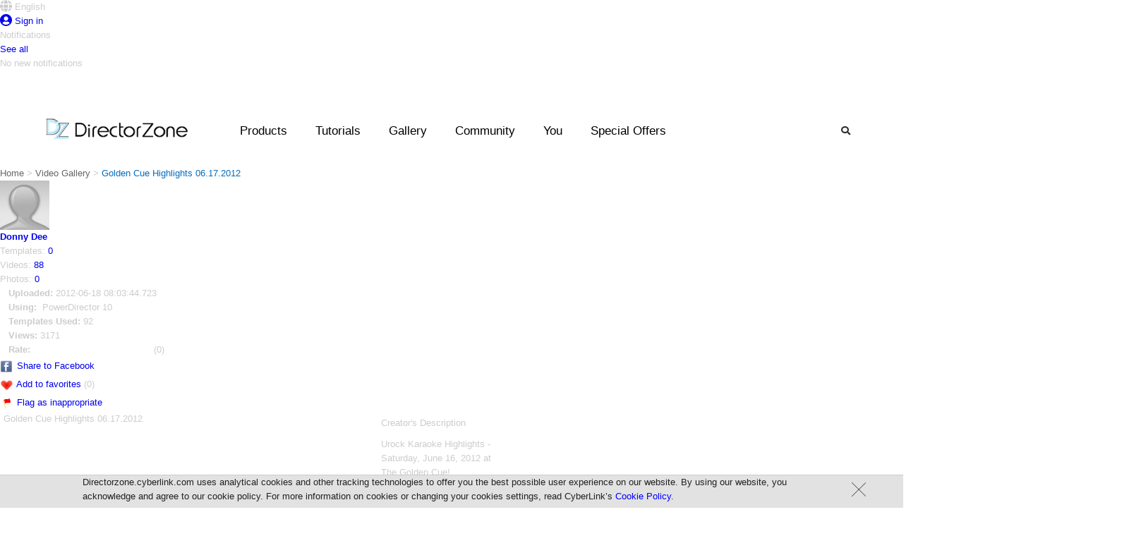

--- FILE ---
content_type: text/html;charset=UTF-8
request_url: https://directorzone.cyberlink.com/video/11960683
body_size: 23885
content:
<!DOCTYPE html> <html lang="en"> <head> <link rel="stylesheet" type="text/css" href="/combined.css.h-2059273806.pack" charset="utf-8"/>   <script language="javascript" type="text/javascript" src="/theme/mercury/scripts/google_analytics.js"></script>  <script type="text/javascript" src="/combined.js.h-262573185.pack" charset="utf-8"></script> <script type="text/javascript" src="/theme/mercury/scripts/rc_js_en_US.js?v=1"></script>

  <meta property="og:title" content="Golden Cue Highlights 06.17.2012 Video"/> <meta property="og:type" content="article"/>    <meta property="og:video" content="http://www.youtube.com/v/JPafCkvlg3Q"/> <meta property="og:video:type" content="application/x-shockwave-flash" /> <meta property="og:video:url" content="http://directorzone.cyberlink.com/video/11960683"/> <meta name="video_type" content="application/x-shockwave-flash" /> <meta name="video_height" content="259" /> <meta name="video_width" content="460" />  <link rel="video_src" href="https://www.youtube.com/v/JPafCkvlg3Q&autoplay=1"/>    <meta property="og:site_name" content="DirectorZone"/> <meta property="og:description" content="Editing photos is easy with FREE preset templates from DirectorZone. Get them FREE now!" /> <meta property="og:url" content="https://directorzone.cyberlink.com/video/11960683"/> <meta property="og:image" content="https://i.ytimg.com/vi/JPafCkvlg3Q/hqdefault.jpg"/> <link rel="image_src" href="https://i.ytimg.com/vi/JPafCkvlg3Q/2.jpg" />   <link rel="apple-touch-icon" href="/theme/mercury/images/apple-touch-icon.png"/> <link rel="shortcut icon" href="/theme/mercury/images/myfavicon.ico"/> <meta http-equiv="pragma" content="no-cache"> <meta http-equiv="cache-control" content="no-cache"> <meta http-equiv="expires" content="0"> <meta property="og:image" content="https://directorzone.cyberlink.com/images/dz.jpg"/> <meta property="og:image:width" content="518"> <meta property="og:image:height" content="270"> <meta http-equiv="Content-Type" content="text/html; charset=UTF-8">



 <title>Free Video Effects, Photo Frames &amp; Tutorials | DirectorZone</title> <meta name="keywords" content="video effects, photo frames, video templates, collage templates, wedding video effects, how to edit videos, tutorials, sound effects, templates, presets, dvd menu"> <meta name="description" content="Download free video effects, photo presets, DVD templates created by users. Learn video editing and photo editing easily!"> <meta http-equiv="X-UA-Compatible" content="IE=edge" />  <link rel="stylesheet" type="text/css" href="/combined.css.h-708802328.pack" charset="utf-8"/>
  <script language="javascript" type="text/javascript">
        var videoInfo = {
        		videoId: '11960683',
        		videoInfoObj: {"videoList":[{"videoId":"JPafCkvlg3Q","duration":612.98}],"trackHeaders":[{"isGroupWithPreviousOne":0,"displayIndex":1,"type":"VIDEO_TRACK"},{"isGroupWithPreviousOne":1,"displayIndex":1,"type":"AUDIO_TRACK"},{"isGroupWithPreviousOne":0,"displayIndex":0,"type":"EFFECT_TRACK"},{"isGroupWithPreviousOne":0,"displayIndex":2,"type":"VIDEO_TRACK"},{"isGroupWithPreviousOne":1,"displayIndex":2,"type":"AUDIO_TRACK"},{"isGroupWithPreviousOne":0,"displayIndex":3,"type":"VIDEO_TRACK"},{"isGroupWithPreviousOne":1,"displayIndex":3,"type":"AUDIO_TRACK"},{"isGroupWithPreviousOne":0,"displayIndex":4,"type":"VIDEO_TRACK"},{"isGroupWithPreviousOne":1,"displayIndex":4,"type":"AUDIO_TRACK"},{"isGroupWithPreviousOne":0,"displayIndex":5,"type":"VIDEO_TRACK"},{"isGroupWithPreviousOne":1,"displayIndex":5,"type":"AUDIO_TRACK"},{"isGroupWithPreviousOne":0,"displayIndex":6,"type":"VIDEO_TRACK"},{"isGroupWithPreviousOne":1,"displayIndex":6,"type":"AUDIO_TRACK"},{"isGroupWithPreviousOne":0,"displayIndex":7,"type":"VIDEO_TRACK"},{"isGroupWithPreviousOne":1,"displayIndex":7,"type":"AUDIO_TRACK"},{"isGroupWithPreviousOne":0,"displayIndex":0,"type":"TITLE_TRACK"},{"isGroupWithPreviousOne":0,"displayIndex":0,"type":"VOICE_TRACK"},{"isGroupWithPreviousOne":0,"displayIndex":0,"type":"MUSIC_TRACK"}]},
        		productVer: 'pdr10',
        		remoteVideoId: 'JPafCkvlg3Q'
        }
        if (videoInfo.videoInfoObj.videoList.length == 0) {
            videoInfo.videoInfoObj.videoList.push({
                duration: 60,
                videoId: videoInfo.remoteVideoId
            });
        }
    </script>   <style type="text/css" media="screen">
            object { outline:none; position:absolute; z-index:1000;}
        </style> <link rel="stylesheet" type="text/css" href="/combined.css.h-1149692589.pack" charset="utf-8"/>      <link rel="manifest" href="/theme/mercury/scripts/webPush/manifest.txt"> <script async type="text/javascript" src="/theme/mercury/scripts/webPush/pageIncludeWebpushForDZ.js"></script> <link media="none" onload="if(media!='all')media='all'" rel="stylesheet" href="/theme/mercury/styles/font-awesome/5.2.0/css/all.min.css" /> <script src="/theme/mercury/scripts/profile/notificationController.js"></script> </head> <body onLoad="" class="oneColFixCtrHdr">  <link rel="stylesheet" href="/theme/mercury/scripts/webPush/webpush.css?=20200319"> <div class="webpush_note" id="webpush_note" style="display:none;"> <div class="webpush_note_icon"> <img src="/theme/mercury/scripts/webPush/cyberlink_black_100.png" /> </div> <div class="webpush_note_content"> <div class="webpush_note_title"> Want the newest updates? </div> <div> Get notified of the latest promotions, feature updates, tutorials, events & more! </div> <div class="webpush_note_btn_wrapper"> <div class="webpush_note_btn webpush_note_denyBtn">No Thanks</div> <div class="webpush_note_btn webpush_note_allowBtn">Allow</div> </div> </div> </div> <div id="dzmain" class="DZwrapper" > <span id="_FB_UID_" style="display:none"></span>   <div id="fb-root"></div> <script type="text/javascript" src="/theme/mercury/scripts/facebook.js"></script>  <div id="container">   <!--Header--> <style>
.topdw{
-width:1600px !important;
margin-left: auto !important;
    margin-right: auto !important;
}
</style>  <div style="width: 1600px;" class="headerpic" id="headerpic"> <div class="topdw"> <div class="headerLang topTip"> <div id="dz_lang" class="nohyperlink touchTab" style="z-index: auto;"> <div class="touchTab"> <div class="iconName touchTab" style="text-overflow: ellipsis;max-width: 100px; overflow:hidden;"> <i class="fas fa-globe fa-lg"></i> <span>English</span> </div> </div> </div> </div>     <div class="sign topTip"> <a id="signin" href="/signIn"> <i class="fas fa-user-circle fa-lg"></i> <span class="min"> Sign in </span> </a> </div>   </div> </div> <div id="langList" class="headerList" style="display:none"> <ul>  <li><a class="active" onClick="saveWebLanguage('en_US')">English</a></li>  <li><a class="" onClick="saveWebLanguage('zh_TW')">繁體中文</a></li>  <li><a class="" onClick="saveWebLanguage('zh_CN')">简体中文</a></li>  <li><a class="" onClick="saveWebLanguage('de_DE')">Deutsch</a></li>  <li><a class="" onClick="saveWebLanguage('fr_FR')">Fran&ccedil;ais</a></li>  <li><a class="" onClick="saveWebLanguage('ja_JP')">日本語</a></li>  <li><a class="" onClick="saveWebLanguage('it_IT')">Italiano</a></li>  <li><a class="" onClick="saveWebLanguage('es_ES')">Español</a></li>  <li><a class="" onClick="saveWebLanguage('ko_KR')">한국어</a></li>  </ul> </div> <div id="profileList" class="headerList" style="display:none"> <ul> <li><div id="profile_top"></div></li> <li><a href="/profile/feed//all/">You</a></li> <li><a href="/profile/effect//upload">Templates</a></li> <li><a href="/profile/video//upload">Videos</a></li> <li><a href="/profile/photo//upload">Photos</a></li> <li><a href="/profile/connection//subscriptions">Connections</a></li> <li><a href="/accountSetting/">Settings<!--Settings--></a></li> <li class="last"><a href="/signOut">Sign out</a></li> </ul> </div> <div id="notification_drop" class="nf_dw"> <div class="nf_box" style=""> <div class="nf_title">Notifications</div> <div class="nf_block"> <div class="nf_content"></div> </div> <div class="seeAll"> <a href="/profile/feed/">See all</a> <div class="hide">No new notifications</div> </div> </div> </div> <div id="template_notification" class="nf_con1"> <a class="data_objectLink" href="javascript: void(0);"> <span class="userPIC"> <img class="data_profile" src="/theme/mercury/images/space.gif" width="36" height="36" /> </span> <span class="usercomm"> <span class="commtop"> <span class="data_creator"></span> <span class="data_action"></span> <span class="data_comment"></span> </span> <span class="commbtt data_time"></span> </span> <span class="usereffect"> <img class="data_objectImg hide" src="/theme/mercury/images/space.gif" height="44"/> </span> <span class="clear"></span> </a> </div> <!--Header--> 
 <!--dropdown menu--> <script type="text/javascript" src="/combined.js.h-1933379902.pack" charset="utf-8"></script> <style>
  .ui-autocomplete-category {
    padding: .2em .4em;
    margin: .1em 0 .0em;
    line-height: 1.5;
    background:#f9f9f9;

    margin-left : -8px;
    margin-top  :  0px;
    width:151px;
    float:left;
    font-size :12px;
    font-style:italic;
    display:block;
    color: #000000;
  }
  .cat-in{
  width : 139px;
  border-bottom: 1px solid #9cd0e6;
  padding-left :8px;
  padding-right :5px;
  padding-top :3px;
  padding-bottom: 3px;
  float: left;
  }
    .cat-in-img{
    float: left;
    padding-right: 5px;
    margin-left :-7px;
  }
    .cat-in-title{
    float: left;
  }
  #ui-id-1{
  width: 233px;
  }
  .ui-menu{
  z-index:9999;
  }
.ui-menu .ui-menu {
    margin-top: -3px;
    background:white;
    z-index: 999;
}
.ui-menu .ui-menu-item {
    margin:0;
    padding: 0;
    zoom: 1;
    float: left;
    clear: left;
    width: 161px;
    background:#f9f9f9;
    z-index: 999;
    font-size:12px;
    list-style: none outside none;
    margin-left: -8px;
}
.ui-menu .ui-menu-item a {
    padding-left:27px; 
    display:block;

}


.ui-state-hover, .ui-widget-content .ui-state-hover, .ui-widget-header .ui-state-hover, .ui-state-focus, .ui-widget-content .ui-state-focus, .ui-widget-header .ui-state-focus { 
background: none repeat scroll 0 0 #CCCCCC;
    border-bottom: 1px solid #FFFFFF;
    border-top: 1px solid #FFFFFF;
     margin:-1px;
    -webkit-border-radius: 0px;
    border-radius: 0px; 
    margin-right: 1.4px;
}



.ui-menu .ui-menu-item a.ui-state-focus{
    background:#cccccc;
}

.ui-menu .ui-menu-item a.ui-state-hover,
.ui-menu .ui-menu-item a.ui-state-active {
    font-weight: normal;
    margin: -1px;
    -webkit-border-radius: 0px;
    border-radius: 0px; 
    
    
    
    
}
.header_wrapper {
position: absolute !important;
display: contents;
}



.drop{
width:1600px !important;
margin-left: -200px !important;
}

.search_bar{
z-index:500 !important;
}
	
a{
	outline: 0; 
}
a:active, a:focus {
 	outline: 0;		
}

.header .nav_right .btns{
	width: auto;
}
.search {
    background: url();
}
.bx-wrapper {
 -height: 270px;
}

.slide_show_yt{

    display: flex;

}
.slide_total{
width: 100% !important ;
}
.btns.search{
color: #292929
}

.btns.search:hover{
color: #fff
}

.header .nav_right .btns:hover{
color: #fff !important ;
}


  </style> <!-- CSS --> <link rel="stylesheet" href="/theme/mercury/styles/index_enu.css"> <link rel="stylesheet" href="/theme/mercury/styles/header_enu_nonrwd.css"> <link rel="stylesheet" href="/theme/mercury/styles/m_header.css"> <!--[if lte IE 9]> <style>
  	.menulist .list {
		width: auto;
		display: inline-block;
		padding-top: 10px;
		vertical-align: text-top;
	}
	
	.menulist {
		text-align: center;
	}

	.headerArea {
		height: 100px;
	}
	
	.header_wrapper {
		left: 0;
	}
</style> <![endif]--> <!-- JS --> <script src="/theme/mercury/scripts/menubarControl.js"></script> <div class="headerArea"> <!--logo--> <div class="logo"> <a href="/"><img
				src="/theme/mercury/images/DZ_logo.png" alt=""></a> </div> <div class="promo_menu"> <div class="img_promo"> <span class="dot_news">3</span> </div> </div> <!--mobile menu--> <div class="mobile_menu" id="dropdown_mobile_menu"
			style="cursor: pointer" onClick="javascript:mobileDropBar();"> <img src="/theme/mercury/images/mobile_menu.png" alt=""
				id="mobileImg"> </div> <div class="header_wrapper"
			onclick="if(!is_touch_device()){cleanAll('all');}"> <div class="header"> <div class="logo_pc"> <a href="/"><img
						src="/theme/mercury/images/DZ_logo.png" alt=""></a> </div> <div class="nav_desktop"> <ul> <li id="Product_desktop" class="btns"><a
							style="color: black; cursor: default;">Products</a></li> <li id="Tutorials"><a>Tutorials</a></li> <li id="Gallery"><a>Gallery</a></li> <li id="Community"><a>Community</a></li>    <li id="You"><a href="javascript:isSignIn();">You</a></li>   <li id="promo_btn"><a>Special Offers</a></li> </ul> </div> <div class="nav_right clearfix"> <div class="btns search" id="search_btn"> <i class="fas fa-search"></i> </div> </div> </div> </div> <!-- drop_product --> <div class="drop_product drop" id="for_product"> <!-- menulist zone 1--> <div class="menulist"> <div class="list list_a"> <div class="inner a_1"> <ul> <li><a href="/pdr">PowerDirector</a></li> </ul> </div> <div class="clear"></div> </div> <div class="list list_a"> <div class="inner a_1"> <ul> <li><a href="/phd">PhotoDirector</a></li> </ul> </div> </div> <div class="clear"></div> </div> <!-- menulist zone 1 end --> <!-- menulist zone 2--> <div class="zone_02"></div> <!-- menulist zone 2 end --> </div> <!-- end drop_product --> <!-- drop_tutorial --> <div class="drop_tutorial drop" id="for_tutorial"> <!-- menulist zone 1--> <div class="menulist"> <div class="list list_a"> <div class="inner a_1"> <ul> <li><a target="_blank" href="https://www.cyberlink.com/learning/powerdirector-video-editing-software?category=2"> PowerDirector</a></li> </ul> </div> <div class="clear"></div> </div> <div class="list list_a"> <div class="inner a_1"> <ul> <li><a target="_blank" href="https://www.cyberlink.com/learning/photodirector-photo-editing-software?category=4"> PhotoDirector</a></li> </ul> </div> </div> <div class="clear"></div> </div> <!-- menulist zone 1 end --> <!-- menulist zone 2--> <div class="zone_02"></div> <!-- menulist zone 2 end --> </div> <!-- end drop_tutorial --> <!-- drop_gallery --> <div class="drop_gallery drop" id="for_gallery"> <!-- menulist zone 1--> <div class="menulist"> <div class="list list_a"> <div class="inner a_1"> <ul> <li><a target="_blank"
								href="https://www.cyberlink.com/stat/gallery/index.jsp?category=2">Video Contest Gallery</a></li> </ul> </div> <div class="clear"></div> </div> <div class="list list_a"> <div class="inner a_1"> <ul> <li><a target="_blank"
								href="https://www.cyberlink.com/stat/gallery/index.jsp?category=1">Photo Contest Gallery</a></li> </ul> </div> </div> <div class="list list_a"> <div class="inner a_1"> <ul> <li><a target="_blank"
								href="https://www.cyberlink.com/stat/events/contest/index.jsp">Contest Hub</a></li> </ul> </div> </div> <div class="clear"></div> </div> <!-- menulist zone 1 end --> <!-- menulist zone 2--> <div class="zone_02"></div> <!-- menulist zone 2 end --> </div> <!-- end drop_gallery --> <!-- drop_Community --> <div class="drop_community drop" id="for_community"> <!-- menulist zone 1--> <div class="menulist"> <div class="list list_a"> <div class="inner a_1"> <ul> <li><a href="/topCreator/">Top Templates Creators</a></li> </ul> </div> <div class="clear"></div> </div> <div class="list list_a"> <div class="inner a_1"> <ul> <li><a href="/topVideoCreator/">Top Video Creators</a></li> </ul> </div> <div class="clear"></div> </div> <div class="list list_a"> <div class="inner a_1"> <ul> <li><a href="/topVideoCreator/_">Most Subscribed</a></li> </ul> </div> <div class="clear"></div> </div> <div class="list list_a"> <div class="inner a_1"> <ul> <li class="last"><a
								href="https://forum.cyberlink.com/forum/forums/list/ENU.page"
								target="_blank">Community Forum</a></li> </ul> </div> </div> <div class="clear"></div> </div> <!-- menulist zone 1 end --> <!-- menulist zone 2--> <div class="zone_02"></div> <!-- menulist zone 2 end --> </div> <!-- end drop_Community --> <!--dropdown/search--> <div class="drop_search drop" id="for_search" style="height: 0px;"> <div class="search_menulist clearfix"> <div class="center"> <div> <form autocomplete="off" method="post"
							action="/search/effect-search.do"
							onSubmit="return submitSearch()" class="search_bar"> <input autocomplete="false" name="hidden" type="text"
								style="display: none;"> <input type="text"
								id="searchKeyword" class="inputright" name="keyword"
								placeholder='Search...'
								maxlength="50"> <button id="r" type="submit" name="button">Search</button> </form> </div> </div> </div> </div> <!--end dropdown/search--> <!--dropdown/promo--> <div class="drop_promo drop" id="for_promo" style="height: 0px;"> <div class="promo_menulist " style="margin-top: 50px;"> <div class="center"> <div class="content clearfix"> <div class="promo_banner"> <a target='_blank' href=''><div id='specialOfImageLink' style='display:none'>https://jp.cyberlink.com/upload-file/directzone/dz_PowerDirector_18.0_20191023020135618.png</div><img id='specialOfImage'  src=''></a> </div> <ul class='promo_list'><li><span class='dot'></span><a  href='https://www.cyberlink.com/products/director-suite/features.html?affid=2581_1705_973_177878_348_ENU&utm_source=DZ_Banner&utm_medium=177878_348&utm_campaign=Header_Promotion_Link'><font color=red>Director Suite 365 </font>- The ultimate 4-in-1 editing suite with millions of royalty-free videos & images.</a></li><li><span class='dot'></span><a target='_blank' href='https://www.cyberlink.com/products/add-ons/overview.html?affid=2581_1417_973_177879_348_ENU&utm_source=DZ_Banner&utm_medium=177879_348&utm_campaign=Header_Promotion_Link'>Discover a growing collection of <font color=red>premium plug-ins, effects & music</font> for all your creative projects >></a></li></ul> </div> </div> </div> </div> </div> <input type="hidden" name="lock" id="lock" value="0"> <input
		type="hidden" name="loginLock" id="loginLock" value="0" /> <input
		type="hidden" name="searchLock" id="searchLock" value="0" /> <input
		type="hidden" name="languageLock" id="languageLock" value="0" /> <input
		type="hidden" name="isMember" id="isMember" value="0" /> <input
		type="hidden" name="mobileLock" id="mobileLock" value="0" /> <input
		type="hidden" name="slideShowNumber" id="slideShowNumber" value="1" /> <input type="hidden" name="hoverLock" id="hoverLock" value="0" /> <div id="templateBody">        <!-- Content of effectDetail layout--> <input type="hidden" value="12702860" id="creatorId" /> <div id="currentMember" value="" style="display:none"></div> <div value="youtube" id="site"></div> <div value="PDR" id="ap"></div> <div value="http://directorzone.cyberlink.com/MemberCreation/2012/6/18/11960683_12702860_1340012134507.xml" id="timelineXmlUrl"></div> <div value="11960683" id="videoId"></div> <div id="container"> <div id="path" style="overflow: hidden;"> <div style="float: left;"> <link href="/theme/mercury/styles/navbar.css" rel="stylesheet" type="text/css" /> <div class="pathNavbar">   <span style="float:left">   <a href="/" class="w12_none">Home</a> &gt;
         <a href="https://directorzone.cyberlink.com/videogallery/" class="w12_none">Video Gallery</a> &gt;
          </span> <span class="w12_none">&nbsp;Golden Cue Highlights 06.17.2012</span>   </div></div> </div> <div id="mainContent" style="padding-top: 0px;padding-right:5px;width:975px;"> <div id="ctnvideoflash_H560"> <div> <div id="infoarea">  <div id="infotxtnico"> <div id="creater"> <div id="createrL"> <div id="avatar"> <img name="" src="/images/avator01.jpg" width="70" height="70" alt="Donny Dee" /> </div> </div> <div id="createrR"> <p><a class="font_white profile" href="/profile/12702860" title="Donny Dee"><b>Donny Dee</b></a></p> <p>Templates: <a class="font_white"  href="/creation/12702860" id="uploadEffectCount">0</a></p> <p>Videos: <a class="font_white" href="/video_creation/12702860" id="uploadVideoCount">88</a></p> <p>Photos: <a class="font_white" href="/photo_creation/12702860" id="uploadPhotoCount">0</a></p> </div> </div> <div style="padding:0 12px"> <ul style="margin:0px 0; padding:0; list-style:none;"> <li> <div id="notSubscribed" style="display:none"><a class="font_white"  id="addSubscribe" href="javascript:void(0);" onclick="addSubscribe();">Subscribe</a></div> <div id="subscribed" style="display:none">Subscribed</div> </li> <li> <b style="white-space:nowrap">Uploaded:&nbsp;</b>2012-06-18 08:03:44.723 </li> <li><b>Using:&nbsp;</b> PowerDirector      10
      </li>  <li><b>Templates Used:&nbsp;</b>92</li>  <li><b>Views:&nbsp;</b>3171</li>    <li style="white-space:nowrap"><b style="float:left;margin-right:5px">Rate:</b> <span id="rating" style="visibility: hidden;float:left"> <input id="r_10" name="star1" type="radio" class="auto-submit-star {split:2}" value="10" /> <input id="r_20" name="star1" type="radio" class="auto-submit-star {split:2}" value="20" /> <input id="r_30" name="star1" type="radio" class="auto-submit-star {split:2}" value="30" /> <input id="r_40" name="star1" type="radio" class="auto-submit-star {split:2}" value="40" /> <input id="r_50" name="star1" type="radio" class="auto-submit-star {split:2}" value="50" /> <input id="r_60" name="star1" type="radio" class="auto-submit-star {split:2}" value="60" /> <input id="r_70" name="star1" type="radio" class="auto-submit-star {split:2}" value="70" /> <input id="r_80" name="star1" type="radio" class="auto-submit-star {split:2}" value="80" /> <input id="r_90" name="star1" type="radio" class="auto-submit-star {split:2}" value="90" /> <input id="r_100" name="star1" type="radio" class="auto-submit-star {split:2}" value="100" /> </span> <span id="ratingCount">&nbsp;(0)</span> <input type="hidden" id="r_rate" name="r_rate" value="0.0" /> </li>   </ul> </div> <div id="temprate" style="display: none"> <input id="r_10" name="star1" type="radio" class="temp" value="10"/><input id="r_20" name="star1" type="radio" class="temp" value="20"/> <input id="r_30" name="star1" type="radio" class="temp" value="30"/><input id="r_40" name="star1" type="radio" class="temp" value="40"/> <input id="r_50" name="star1" type="radio" class="temp" value="50"/><input id="r_60" name="star1" type="radio" class="temp" value="60"/> <input id="r_70" name="star1" type="radio" class="temp" value="70"/><input id="r_80" name="star1" type="radio" class="temp" value="80"/> <input id="r_90" name="star1" type="radio" class="temp" value="90"/><input id="r_100" name="star1" type="radio" class="temp" value="100"/> </div> <div id="action" style="margin-top:0"> <ul style="line-height:200%"> <!-- <li><img src="/theme/mercury/images/icon/icon_ecard.png" align="absmiddle"/>&nbsp;<a class="font_white"  href="javascript:void(0);" onclick="sendWithECard()">Send with video eCard</a></li>--> <li><img src="/theme/mercury/images/icon/icon_facebook.png" align="absmiddle"/>&nbsp;<a class="font_white"  href="http://www.facebook.com/share.php?u=<url>" onclick="return fbs_click()" target="_blank">Share to Facebook</a></li> <li id="addToFavorites"> <img src="/theme/mercury/images/icon/icon_addtofavorite.png" align="absmiddle">&nbsp;<a class="font_white" href="javascript:void(0);" onclick="addFavorite(); ">Add to favorites</a>&nbsp;<span id="favoriteCount">(0)</span> <div id="favorite-add-success" class="favorite-message" style="display:none">Successfully added.</div> <div id="favorite-already-added" class="favorite-message" style="display:none">Already in your Favorites list.</div> </li> <li><img src="/theme/mercury/images/icon/icon_report.png" align="absmiddle">&nbsp;<a class="font_white"
             href="javascript:void(0);" onclick="reportCreation('video'); ">Flag as inappropriate</a></li> </ul> </div> </div> <form name="ecardForm" action="https://www.cyberlink.com/stat/events/enu/2010/Q4/e-card2/index.jsp" method="post" target="_blank"> <input type="hidden" id="ecard_lang" name="lang" value="ENU" /> <input type="hidden" id="ecard_videoId" name="videoId" value="11960683" /> <input type="hidden" id="ecard_videoUrl" name="videoUrl" value="directorzone.cyberlink.com/video/11960683" /> <input type="hidden" id="ecard_displayName" name="displayName" value="" /> <input type="hidden" id="ecard_email" name="email" value="" /> <input type="hidden" id="ecard_z" name="z" value="" /> </form> <div id="favoriteNumber" style="display:none">0</div> <link rel="stylesheet" type="text/css" href="/theme/mercury/styles/jquery.rating.css.h-492889828.pack" charset="utf-8"/> <div id="videoName" style="display:none">Golden Cue Highlights 06.17.2012</div> <script type="text/javascript" src="/combined.js.h1047705545.pack" charset="utf-8"></script> <script type="text/javascript" language="javascript">
    var fbs_click = function() {
        _trackEvent('video', 'share', 'facebook');
        u = location.href + "&l=en";
        t = $('#videoName').text();
        window.open('http://www.facebook.com/sharer.php?u='+encodeURIComponent(u)+'&t='+encodeURIComponent(t),'sharer','toolbar=0,status=0,width=626,height=436');
        return false;
    }

    var checkRating = function() {
        initRate();
        if (o.memberId != 0 && o.memberId != "") {
            $("#rating_des").html(rate_it);
        } else {
            $("#rating_des").html(sign_rate);
        }
        Tooltip.init();
        Tooltip.offX = 4;
        Tooltip.offY = 4;
        Tooltip.timerId = 0;
        Tooltip.followMouse = false;
    }
    var initRate = function() {
        if ($('#r_rate').val() != 0) {
            get("r_" + toRateScore(get("r_rate").value)).checked = true;
        }
        $("#rating").css('visibility', 'visible');
        $("input.auto-submit-star").rating({callback:function (value, link) {
            rateVideo(value / 20);
        }});
    }
    
    var toRateScore = function(value) {
        return (parseInt((get("r_rate").value * 20) / 10) * 10);
    }
    
    var addSubscribe = function() {
        if (isSignIn()) {
            if (videoCreatorId != 0) {
                 videoAction.addSubscribe(memberId, videoCreatorId, showInMySubscribedList);
            }
        }
    }
    
    var showInMySubscribedList = function() {
        var currentMember = $('#currentMember').attr('value');
        if (!currentMember) {
           showSubscribedStatus(false);    
           return;
        }
        var creatorId = $('#creatorId').val();
        if (currentMember != creatorId) {
            videoAction.isInMySubscribeList(creatorId, showSubscribedStatus);
        }
    }
    
    var showSubscribedStatus = function(result) {
        $('#subscribed').hide();
        $('#notSubscribed').hide();
        if (result) {
            $('#subscribed').show();
        } else {
            $('#notSubscribed').show();
        }
    }
    
    var addFavorite = function() {
        if (isSignIn()) {
            videoAction.addFavoriteVideo($('#videoId').attr('value'), updateFavorite);
        }
    }
    
    var updateFavorite = function(result) {
        if (result == 0) {
            displayFavoriteMessage('favorite-already-added');
        } else {
                var n = parseInt($('#favoriteNumber').text()) + 1;
	        $('#favoriteCount').text('(' + n + ')');
            displayFavoriteMessage('favorite-add-success');
    	}
    }
    
    var displayFavoriteMessage = function(id) {
        var a = $('#addToFavorites').position();
        var m = $('#' + id);
        m.css('top', a.top - 5).css('left', a.left + 30);
        m.show();
        setTimeout(function() {
            m.hide('fast');
        }, 1000);
    }
    
    var rateVideo = function(rating) {
        if (isSignIn()) {
            videoAction.rateVideo(videoId, rating, updateRate);
        }
    }
    
    var updateRate = function(result){
        get("r_rate").value = result.rateAverage;
        $("#rating").html(get("temprate").innerHTML);
        $("#rating  > .temp").attr("class", "auto-submit-star {split:2}");
        $("#ratingCount").html("(" + result.rateCount + ")");
        initRate();
    }
    
    var sendWithECard = function() {
        if (document.ecardForm.onsubmit && !document.ecardForm.onsubmit()) {
            return;
        }
        _trackEvent('video', 'clickSendWithVideoEcard', $('#videoId').attr('value'));
        document.ecardForm.submit();
    }
    
    $(function() {
        showInMySubscribedList();
        checkRating();
    });
</script>
 </div> <div style="float:left; width:540px"> <div id="videoBlock" style="float:left; margin-left:0px; margin-right:0; height:370px;width: 540px; padding-left: 5px;">    <div style="overflow:hidden; height:25px;margin-bottom:5px;display:inline-block;">      <h4 style="float:left" id="vName">Golden Cue Highlights 06.17.2012</h4>   </div> <div id="videoFrame"> <!-- video player blobk start-->       <div id="videoPlayer" style="display:none"> <p><br><br> <span class="style1">You need to upgrade your Adobe Flash Player to watch this video. </span> </p> <p class="style1"><a href="http://www.adobe.com/go/getflashplayer" target="_blank"><strong>Download it from Adobe.</strong></a></p> </div> <p id="videoErrorMsg" style="display:none;margin-top:120px;text-align:center"> This video is currently not available.<br/>Either the upload is still processing or the video may have been removed by the user.<br/> Click the link below to proceed to YouTube.<br/> <a class="font_white" href="http://tw.youtube.com/watch?v=JPafCkvlg3Q" target="_blank">http://tw.youtube.com/watch?v=JPafCkvlg3Q</a> </p> <script type="text/javascript">
$(function() {
    if (!FlashDetect.installed) {
	   $('#videoPlayer').css('display', 'block');
    }
});
</script>    <!-- video player blobk end--> </div> </div> </div> <div id="divAD">       <style>
    #rhotlink p {line-height:8px}
    #rhotlink a, #rhotlink font {line-height:18px}
    #divAD h4 {margin-bottom:0px}
</style>      </div> </div> <div> <!-- video timeline blobk-->   <div id="timelineDiv" style="float:left; margin-left:0px; margin-right:0; height:280px;width: 965px;position: relative; background-color:#000"></div> <link rel="stylesheet" type="text/css" href="/combined.css.h1229669710.pack" charset="utf-8"/>  </div> </div>  <div id="ctn" style="width:975px;"> <div id="ctnL" style="width:733px">  <div id="usedTemplate" style="border-top:1px dotted #fff;float:left;width:100%;padding-top:10px;display:none;"> <h3> Express Project Used <span class="numExpUsed"></span></h3> <div id="temp_effectBlock_T" class="temp_effectBlock_T" style="display: none"> <div class="thumb120_90"> <div class="thumb"> <a id="pipurl" href="javascript:void(0);"> <div class="thumb120_90" id="cover" style="background: url(/theme/mercury/images/thumb120x90.jpg);"></div> </a> </div> </div> <div class="effectName_120"><a class="tips font_white" id="pipname" href="javascript:void(0);"></a></div> <div class="rate_120"> <span class='rating' onmousemove="follow(event,this);" 
                                posX="0" style="position: relative; visibility: hidden;" id="grating"></span>(<span id="rcount"></span>)
        </div> </div> </div> <script type="text/javascript" language="javascript"> </script>
 <div class="nomargin descdiv" style="border-top: 1px dotted #fff;border-bottom: 1px dotted #fff;margin-bottom: 3px;"> <div style="margin-top:5px;height:30px;"> <h3 style="margin: 0pt 0pt 3px;">Creator's Description</h3>  </div> <div id="desc_input_area" class="input_area" style="display: none;width:730px;padding-top:10px;"> <textarea id="descTxt" class="desc" name="textarea" rows="5" cols="46">Urock Karaoke Highlights - Saturday, June 16, 2012 at The Golden Cue!</textarea> <div id="original_description" style="display:none">Urock Karaoke Highlights - Saturday, June 16, 2012 at The Golden Cue!</div> <div class="btn"><a href="javascript:void(0);" onclick="updateDesc();">Save</a></div> </div> <div id="desc" class="desc" style="width:700px;">Urock Karaoke Highlights - Saturday, June 16, 2012 at The Golden Cue!</div> </div> <div style="border-bottom: 1px dotted #fff;padding-top: 5px;padding-bottom: 5px;"> <div class='b-block dzbanner'><a target='_blank' href='https://www.cyberlink.com/products/add-ons/morphing-transitions.html?affid=2581_1632_938_175610_326_ENU&utm_source=DZ_Banner&utm_medium=175610_326&utm_campaign=GalleryDetail_Banner_Video'><img src='https://www.cyberlink.com/stat/edms/english/2021/Q3/ENU_Sales_Event_Banners_Publish/AugFCS/DZ_Content_Packs/735x90/735x90_enu_PDR1.jpg'  width='735' height='90' /></a></div> </div>  
  <div id="comment" class="comment" style="border-top:none;width:639px;margin-bottom:15px;margin-top:0px;padding-top:0px"> <a name="comment"></a> <h3 style="width:639px;margin-top:5px">Comments&nbsp;<span id="commentCount"></span></h3> <div id="comment_input_area" class="dwbtn_com" style="float:left; width:640px;margin-bottom:10px"> <input type="text" size="70" value="Write a comment..." style="float:left; margin-right:5px;margin-bottom:5px" onClick="showCommentInputBlock()"/> <span class="btn" style="float:left;white-space:nowrap"><a href="javascript:void(0);" onclick="showCommentInputBlock();" style="margin:0px 0px 0px 0px">Post Comment</a></span> </div> <div id="commentInputBlock" class="input_area commentInputBlock" style="width:635px;display:none"> <div class="avatar"> <a href="/profile/">    <img src="/theme/mercury/images/avator01.jpg" class="avatar" />    </a></div> <textarea id="commentTxt" name="textarea" rows="3" cols="49" onKeyDown="countAreaChars(this);" onKeyUp="countAreaChars(this);" onBlur="switchCommentInputArea(this);" style="margin-left:10px;float:left"></textarea> <div style="float:left;width:125px;margin-left:10px"> <div class="btn"><a href="javascript:void(0);" onclick="addComment();" style="margin-top:0px;margin-left:0px">Post Comment</a></div> <div id="commenttips" style="margin-left:0px;float:left;"><span id="tipmsg">500</span> words left</div> </div> </div> <div id="undo_or_report" style="float:left; width:640px;margin-bottom:10px; display:none;"> Thanks for your feedback. You can <a>Undo</a> this action or <a>Report</a> this content as inappropriate. </div> <div id="block_setting" style="float:left; width:640px;margin-bottom:10px; display:none;"> You have blocked this user. Go to <a href="/accountPermissionSetting?edit=blockMember#editBlockMember" target="_blank">Settings</a> to undo this action. </div> <div id="temp_reply_area" class="temp_reply_area" style="display:none;width: 520px;margin-left: 100px; margin-top: 5px; background-color:#2C2C2C; padding-left: 10px; padding-right: 5px;padding-bottom:10px"> <div style="position:relative;top:-12px;left:24px"><img src="/theme/mercury/images/up_arrow.png" height="15"/></div> <textarea id="commentTxt" name="textarea" rows="2" cols="35" onKeyDown="countAreaChars(this);" onKeyUp="countAreaChars(this);" style="float:left" onBlur="switchCommentReplyArea(this);"></textarea> <div style="float:left;width:125px;margin-left:5px"> <div class="btn"><a href="javascript:void(0);" id="addReply" style="margin-top:0px;margin-left:0px">Post Comment</a></div> <div id="commenttips" style="margin-left:0px;float:left;"><span id="tipmsg">500</span> words left</div> </div> </div> <div id="temp_commentctn" class="temp_commentctn" style="display: none;width:630px;"> <div class="avatar"><a class="creatorlink font_white" href="javascript:void(0);"><img id="creatorpic" src="/theme/mercury/images/space.gif" align="absmiddle" class="avatar icon-avatar-blue" /></a></div> <div class="txt" style="width:528px"> <p><a class="creatorlink font_white" href="javascript:void(0);"><span id="creatorname"></span></a> (<span class="smallfont" id="createtime">Added on <span class="date"></span></span>)
             </p> <p id="msg"></p> <p id="originalMsg" style="display:none"></p> <p style="text-align:right"> <span style="display: none"><a href="javascript:void(0);" id="ec" class="font_white">Edit</a>&nbsp;|
            <a href="javascript:void(0);" id="dc" class="deleteComment font_white">Delete</a></span> <a id="reply" class="reply font_white" href="javascript:void(0);">Reply</a> <span class="reply">|</span> <a id="rc" class="report font_white" href="javascript:void(0);">Report</a> </p> </div> </div> <div id="temp_commentreply" class="temp_commentctn" style="display: none;width: 552px; background-color:#2c2c2c;margin-top:0px;padding-top:0px"> <div style="position:relative;top:-13px;left:24px"><img src="/theme/mercury/images/up_arrow.png" height="15"/></div> <div class="avatar"><a class="creatorlink font_white" href="javascript:void(0);"><img id="creatorpic" src="/theme/mercury/images/space.gif" align="absmiddle" class="avatar icon-avatar-blue" /></a></div> <div class="txt" style="width:445px"> <p><a class="creatorlink font_white" href="javascript:void(0);"><span id="creatorname"></span></a> (<span class="smallfont" id="createtime">Added on <span class="date"></span></span>)
             </p> <p id="msg"></p> <p id="originalMsg" style="display:none"></p> <p style="text-align:right"> <span style="display: none"><a href="javascript:void(0);" id="ec" class="font_white">Edit</a>&nbsp;|
            <a href="javascript:void(0);" id="dc" class="deleteComment font_white">Delete</a></span> <a id="reply" class="reply font_white" href="javascript:void(0);">Reply</a> <span class="reply">|</span> <a id="rc" class="report font_white" href="javascript:void(0);">Report</a> </p> </div> </div>  </div> <div id="moreComments" class="on" style="display:none"><a class="font_white"q href="javascript:viewMoreComments()">View all comments</a></div> <div id="lessComments" style="display:none"><a href="#comment" onclick="viewLessComments()">Show less comments</a></div> <div id="editComment" style="display: none"> <input type="hidden" value="" id="ecommentId" /> <h4>Edit:</h4> <div id="eCommentInputBlock" style="float:left; width:430px"> <textarea id="ecommentTxt" name="textarea" rows="3" cols="40" style="margin-left:10px" onKeyDown="countAreaChars(this);" onKeyUp="countAreaChars(this);"></textarea> <div class="btn"><a href="javascript:void(0);" onclick="sendComment();">Save</a></div> <div class="btn"><a href="javascript:void(0);" onclick="closeModal();">Cancel</a></div> <div id="commenttips" style="margin-left:0px;margin-top: 10px;float:left;"><span id="tipmsg">500</span> words left</div> </div> </div> <script type="text/javascript" src="/combined.js.h-561408544.pack" charset="utf-8"></script> <script language="javascript" src="/theme/mercury/scripts/timeago/jquery.timeago.en.js" charset="utf-8"></script> <script type='text/javascript' src='/theme/mercury/scripts/report/reportController.js'></script> <script type="text/javascript" language="javascript">
    var isAddComment = false;
    var parentId;
    var creatorId;
    var isDisable = false;
    var displayCommentLinks = function() {
        var comments = $('.commentctn');
        $(".reply_area").slideUp("slow");
        $('#moreComments').hide();
        $('#lessComments').hide();
        if (comments && comments.length > 10) {
            if ($('#moreComments').hasClass('on')) {
                $('#moreComments').show();
            }
            if ($('#lessComments').hasClass('on')) {
                $('#lessComments').show();
            }
        }
    }
    
    var viewMoreComments = function() {
        $('#moreComments').removeClass('on');
        $('#lessComments').addClass('on');
        displayComments();
        displayCommentLinks();
    }
    
    var viewLessComments = function() {
        $('#moreComments').addClass('on');
        $('#lessComments').removeClass('on');
        displayComments();
        displayCommentLinks();
    }
    var showCommentInputBlock = function() {
        if (isSignIn()) {
            $('#comment_input_area.dwbtn_com').hide();
            $('.commentInputBlock').find('textarea').val('');
            $('.commentInputBlock').find('#tipmsg').html('500');
            $('#commenttips,.commentInputBlock').show();
            $('.commentInputBlock').find('textarea').focus();
            $(".reply_area").slideUp("slow");
        }
    }
    
    var switchComment = function(id) {
        var newId = 'original_' + id;
        $('#' + id).hide();
        $('#' + newId).show();
    }
    
    var displayComments = function() {
        if ($('#moreComments').hasClass('on')) {
            // show two comments only
            $('.commentctn,.commentctn_ind').hide();
            var index = 0;
            $.each($('.commentctn,.commentctn_ind'), function (i, n) {
                if ($(this).hasClass('commentctn')) {
                    index++;
                }
                if (index <= 10) {
                    $(this).show();
                }
            })
        } else {
            // show all comments
            $('.commentctn,.commentctn_ind').show();
        }
    }
    
    var switchCommentInputArea = function(obj) {
        if (obj.value == '') {
            $(obj).parent().hide();
            $('#comment_input_area').show();
        }
    }
    
    var switchCommentReplyArea = function(obj) {
        if (obj.value == '') {
            $(obj).parent().hide();
        }
    }
    
    function replyComment(_parentId, _commentId, _creatorId) {
        parentId = _parentId;
        creatorId = _creatorId;
        if (isSignIn()) {
            
            $(".input_area").slideUp("slow");
            $(".reply_area").remove();
            var c = $("#temp_reply_area").clone();
            c.attr("id", "reply_area");
            c.attr("class", "reply_area");
            c.find("textarea[name=textarea]").attr("name", "commentTxt_" + _parentId);
            c.find("#addReply").bind("click", null, function (e) {
                addReply();
                return false;
            });
            $(".reply_area").remove();
            $("#comment_" + _commentId).after(c);
            if ($("#comment_" + _commentId).attr("class") == "commentctn_ind") {
                c.attr("id", "ind_reply_area");
            }
            c.fadeIn("slow");
        }
    }
   
    function commentCB() {
        $(".dwbtn_com").show();
        $("#commenttips").hide();
        get("commentTxt").disabled = false;
        isDisable = false;
        videoAction.getCommentByVideoId($('#videoId').attr('value'), renderComment);
    }
    function delComment(commentId) {
        clAlert.Confirm("", deletecomment, yes, function (e) {
            videoAction.deleteCommentById(commentId, commentCB);
        }, no_want, function (e) {
            return false;
        });
    }
    function editComment(commentId) {
        var comment = filterXML(trim($('#original_cc_' + commentId).attr('content')));
        get("ecommentTxt").value = comment;
        countAreaChars(get("ecommentTxt"));
        get("ecommentId").value = commentId;
        $("a#c_" + commentId).click(function (e) {
            e.preventDefault();
            $("#editComment").modal({onClose:modalClose});
        });
        $("#editComment").modal({onOpen:openeditcommentmodel, onClose:modalClose});
    }
    function openeditcommentmodel(dialog) {
        overlay_dialog(dialog).container.css({top:"45%", left:"30%", height:"160px", width:"400px", overflow:"hidden"});
    }
    function sendComment() {
        dwr.engine.setVerb('POST');
        videoAction.editComment(get("ecommentId").value, get("ecommentTxt").value, commentCB);
        $.modal.close();
    }
    function addComment() {
        if (isSignIn()) {
            
            var comment = get("commentTxt").value;
            if (comment == "") {
                clAlert.Dialog(Oops, write_your_comment_in_input_area, ok);
                return false;
            }
            
            get("commentTxt").disabled = true;
            if (!isDisable) {
                $("#commenttips").fadeIn("slow");
                dwr.engine.setVerb('POST');
                videoAction.addComment($('#videoId').attr('value'), comment, commentCB);
                get("commentTxt").value = "";
            }
            isDisable = true;
        }
    }
    function newcomment() {
        if (isSignIn()) {
            
            $(".reply_area").slideUp("slow");
            $("#commentInputBlock").slideDown("slow", function () {
                $("#commentInputBlock").find("#commentTxt").focus();
            });
        }
    }
    
    function renderComment(comments) {
        var creatorId = get("creatorId").value;
        $(".input_area").hide();
        $("#comment_input_area.dwbtn_com").show();
        $(".reply_area").remove();
        $("div.commentctn").remove();
        $("div.commentctn_ind").remove();
        if (comments.length > 0) {
        	refreshCommentCount(comments);
            var fbLogo = '<img src="/theme/mercury/images/fbconnect/fb_14x14.gif">';
            for (i = 0; i < comments.length; i++) {
                var comment = comments[i];
                var nextcomment = null;
                if (comment.subComments != null) {
                	nextcomment = comment.subComments[0];
                }
                var cid = comment.id;
                var c = $("#temp_commentctn").clone();
                c.attr("id", "comment_" + cid);
                c.attr("class", "commentctn");
                c.find(".creatorlink").attr("href", "/profile/" + comment.member.id);
                c.find("#creatorpic").attr("src", comment.member.picUrl);
                if (comment.member.connectedWithFb) {
                    c.find("#creatorpic").after(fbLogo);
                }
                c.find("#creatorname").html(comment.member.displayName);
                if (comment.inOneDay) {
                	c.find('#createtime').html($.timeago(comment.createTime));
                } else {
                    c.find(".date").html(toDateString(comment.createTime));
                }
                c.find("#msg").addClass("pipComment");
                c.find("#msg").html(comment.msg);
                c.find("#originalMsg").html(comment.msg);
                c.find('#originalMsg').attr('content', comment.msg);
                c.find("#rc").bind("click", {id:cid}, function (e) {
                    reportComment("video_comment", e.data.id);
                    return false;
                });
                c.find("#msg").attr("id", "cc_" + cid);
                c.find("#originalMsg").attr("id", "original_cc_" + cid);
                if (comment.member.id == $('#currentMember').attr('value')) {
                    c.find("#ec").bind("click", {id:cid}, function (e) {
                        editComment(e.data.id);
                        return false;
                    });
                    c.find("#ec").attr("id", "c_" + cid);
                    c.find("#dc").bind("click", {id:cid}, function (e) {
                        delComment(e.data.id);
                        return false;
                    });
                    c.find("#c_" + cid).parent().show();
                }
                if ($('#currentMember').attr('value') == creatorId && comment.member.id != $('#currentMember').attr('value') && (comment.childs == null || (nextcomment.member.id != creatorId && nextcomment.member.id != comment.member.id))) {
                    c.find("#reply").bind("click", {id:cid, cid:comment.member.id}, function (e) {
                        replyComment(e.data.id, e.data.id, e.data.cid);
                        return false;
                    });
                } else {
                    c.find(".reply").remove();
                }
                
                if(comment.member.id == $('#currentMember').attr('value')){
                    c.find(".report").remove();
                    c.find('#blockMember').remove();
                } else {
                	c.bind('mouseover', function(e){
                        $(this).find('#blockMember').show();
                    });
                    c.bind('mouseleave', function(e){
                        $(this).find('#blockMember').hide();
                    });
                	c.find('#blockMember').bind('click', {comment:comment}, function(e){
                        blockConfrimPopup(e.data.comment);
                    });
                }
                
                $("#comment").append(c);
                c.show();
                for (j = 0; j < comment.subComments.length; j++) {
                    var cm = comment.subComments[j];
                    if (cm.isDelete == false) {
                        var nextcm = comment.subComments[j + 1];
                        var ccid = cm.id;
                        var cc = $("#temp_commentreply").clone();
                        cc.attr("class", "commentctn_ind");
                        cc.attr("id", "comment_" + ccid);
                        cc.find(".creatorlink").attr("href", "/profile/" + cm.member.id);
                        cc.find("#creatorpic").attr("src", cm.member.picUrl);
                        if (cm.member.connectedWithFb) {
                            cc.find("#creatorpic").after(fbLogo);
                        }
                        cc.find("#creatorname").html(cm.member.displayName);
                        if (cm.inOneDay) {
                            cc.find('#createtime').html($.timeago(cm.createTime));
                        } else {
                            cc.find(".date").html(toDateString(cm.createTime));
                        }
                        cc.find("#msg").html(cm.msg);
                        cc.find("#msg").addClass("pipComment");
                        cc.find("#originalMsg").html(cm.msg);
                        cc.find('#originalMsg').attr('content', cm.msg);
                        cc.find("#rc").bind("click", {id:ccid}, function (e) {
                            reportComment("video_comment", e.data.id);
                            return false;
                        });
                        cc.find("#msg").attr("id", "cc_" + ccid);
                        cc.find("#originalMsg").attr("id", "original_cc_" + ccid);
                        if (cm.member.id == $('#currentMember').attr('value')) {
                            cc.find("#ec").bind("click", {id:ccid}, function (e) {
                                editComment(e.data.id);
                                return false;
                            });
                            cc.find("#ec").attr("id", "c_" + ccid);
                            cc.find("#dc").bind("click", {id:ccid}, function (e) {
                                delComment(e.data.id);
                                return false;
                            });
                            cc.find("#c_" + ccid).parent().show();
                        }
                        if (($('#currentMember').attr('value') == comment.member.id || $('#currentMember').attr('value') == creatorId) && cm.member.id != $('#currentMember').attr('value') && (cm.member.id != $('#currentMember').attr('value')) && (nextcm == null || (nextcm.member.id != $('#currentMember').attr('value') && nextcm.member.id != cm.member.id))) {
                            cc.find("#reply").bind("click", {id1:cid, id2:ccid, cid1:cm.member.id}, function (e) {
                                replyComment(e.data.id1, e.data.id2, e.data.cid1);
                                return false;
                            });
                        } else {
                            cc.find(".reply").remove();
                        }
                        if(cm.member.id == $('#currentMember').attr('value')){
                            cc.find(".report").remove();
                            cc.find('#blockMember').remove();
                        } else {
                        	cc.bind('mouseover', function(e){
                                $(this).find('#blockMember').show();
                            });
                            cc.bind('mouseleave', function(e){
                                $(this).find('#blockMember').hide();
                            });
                        	cc.find('#blockMember').bind('click', {comment:cm}, function(e){
                                blockConfrimPopup(e.data.comment);
                            });
                        }
                        $("#comment").append(cc);
                        cc.show();
                    }
                }
            }
        } else{
            refreshCommentCount();
        }
        displayCommentContent();
        displayCommentLinks();
        displayComments();
    }
    
    var toDateString = function(d) {
        return d.getFullYear() + '/' + (d.getMonth() + 1) + '/' + d.getDate();	
    }
    
    var displayCommentContent = function() {
        $.each($('.pipComment'), function(i, n){
            var l = '... <a  class="font_white" href=javascript:switchComment("' + $(this).attr('id') + '")>more</a>';
            if ($(this).text().length > 150) {
                $(this).textOverflow({"lines" :2, wrap: "word", ellipsis: '', link: l});
            }
        }); 
    }

    function refreshCommentCount(comments){
    	var commentCount = 0;
    	if (comments) {
    		for (var i = 0;i < comments.length;i++) {
    			commentCount++;
    			commentCount += comments[i].subComments.length;
    		}
    	}
        $("#commentCount").html("(" + commentCount + ")");    	
    }
    
    function addReply() {
        if ($("textarea[name=commentTxt_" + parentId + "]").val() == "") {
            clAlert.Dialog(Oops, write_your_comment_in_input_area, ok);
            return false;
        }
        dwr.engine.setVerb('POST');
        videoAction.replyComment(parentId, $('#videoId').attr('value'), $("textarea[name=commentTxt_" + parentId + "]").val(), commentCB);
    }
    
    function blockMember(comment) {
    	videoAction.deleteCommentFromOthersById(comment.id);
        videoAction.blockMemberByCommentId(comment.id, commentCB);
        $('#block_setting').show();
    }
    
    function deleteComment(comment) {
        videoAction.deleteCommentFromOthersById(comment.id, commentCB);
        $('#undo_or_report a:eq(0)').on('click', function() {
        	videoAction.undoDelete(comment.id, commentCB);
            $('#undo_or_report').hide();
        });
        $('#undo_or_report a:eq(1)').on('click', function() {
            reportController.report('video_comment', comment.id);
        });
        
        $('#undo_or_report').show();
    }
   
    $(function() {
        commentCB();

        // adjust textarea's position for comment reply
        if ($.browser.msie && $.browser.version == '7.0') {
            $('.temp_reply_area').find('textarea').css('margin-left', '-90px');
        }
        
        // adjust textarea size for IE
        if ($.browser.msie) {
        	$('#commentTxt').attr('cols', '39');
        }
        // adjust textarea's cols for comment input form
        if ($.browser.mozilla) {
            $('#commentTxt').attr('cols', '34');
        }
    })
</script>
 <link rel=stylesheet type="text/css" href="/theme/mercury/styles/profile/block-popup.css?ver=1768780617899" /> <div id="blockConfirmPopup" style="width: 510px; display: none;" class="tempWrapper"> <div class="confirm_title">Are you sure you want to remove this comment from your creation?</div> <div class="confirm_check"> <table width="100%" border="0"> <tbody> <tr style="text-align: left"> <td valign="top"> <input id="blockMemberCheck" type="checkbox" name="checkbox"> </td> <td style="padding: 1px; line-height: 17px;"><label for="blockMemberCheck">Also block this user from commenting on your Feed and Creations for the future.</label></td> </tr> </tbody> </table> </div> <br> <br> <br> <div style="margin-top: 20px;" class="save_cancel"> <a style="display:block;" class="_cancel_new   simplemodal-close" href="javascript:void(0);">Cancel</a> </div> <a style="display:block;" class="_save_new  simplemodal-close" href="javascript:void(0);">Remove</a> </div> <script type="text/javascript" language="javascript">
function blockConfrimPopup(comment) {
    $('#blockConfirmPopup').modal({onOpen:blockConfrimModalOpen, onClose:modalClose, closeHTML: ""});
    $('#blockConfirmPopup a._save_new').click(function() {
        if($('#blockConfirmPopup input#blockMemberCheck').is(':checked')) {
        	blockMember(comment); // Defined in each module, (e.g. pip, video, photo) 
        } else {
        	deleteComment(comment); // Defined in each module, (e.g. pip, video, photo)
        }
    });
}

function blockConfrimModalOpen(dialog) {
    dialog.overlay.fadeIn("slow", function () {
        dialog.container.fadeIn("slow", function () {
            dialog.data.hide().slideDown("slow");
        });
        dialog.container.css({width:"auto", height: "auto", top:"24%", left:"33%"});
    });
}
</script> </div> <div id="ctnR" style="width:225px;margin-right:0px;"> <div class="rightblock">  <h3 id="tagtiltle"> Tags in this Video <a id="showtags" href="javascript:void(0);" onclick="tag.showMoreTags();"><img src="/theme/mercury/images/moreopen.png" width="15" height="15" vspace="3" border="0" align="absmiddle" alt="Show All Tags"/></a> </h3>  <div class="temp_tagtxt" style="display: none"> <div class="tagctn"><img id="tagicon" src="/theme/mercury/images/tagicon.jpg" width="18" height="18" align="top" />&nbsp;&nbsp;<a class="tag_a font_white" href="javascript:void(0);" id="tag"><span style="display: none"><span class="tag_c" style="white-space:nowrap">Added by <div class="tag_creator"></div></span></span></a></div> <div class="deltag" style="display: none"><a href="javascript:void(0);" id="deltag"><img src="/theme/mercury/images/remove_icon.jpg" alt="remove" width="18" height="18" border="0" align="absmiddle" /></a></div> </div> <div id="p_tags" style="display:none"></div>  <script type="text/javascript">
    $(function() {
        tag.renderTags();
        tag.renderMyTags();
    });
    var tag = {
    	firstLoadTags: true,
        firstClickOnMyTag: false,
    	showMyTag : function() {
            $("#showMyTag").hide();
            $("#clickTag").fadeIn("slow");    		
    	},
    	clickToAdd : function(obj) {
    		if (!tag.firstClickOnMyTag) {
    			tag.firstClickOnMyTag = true;
    			$('#myTag').val('');
    		}
            if ($(obj).text().indexOf(' ') != -1) {
            	$('#myTag').val($('#myTag').val() + ' "' + $(obj).text() + '"');
            } else {
                $('#myTag').val($('#myTag').val() + ' ' + $(obj).text());
            }
    	},
        clear : function() {
        	$('#myTag').val('');
        },
        showMoreTags : function() {
        	$("#showtags").hide();
        	$(".tagtxt").fadeIn("slow");
        },
        addTag : function() {
        	if ($('#myTag').val() == '' || $('#myTag').val() == $('#myTag').attr('defaultValue')){
                var msg = $('#tagtip').text() ;
                clAlert.Dialog(Oops, msg, ok);
                return ;
             }
            _trackEvent('video', 'tag', 'tag');
            videoAction.addTag($('#videoId').attr('value'), get('myTag').value, tag.renderTags);
            tag.clear();
        },
        delTag : function(tagId) {
            videoAction.delTag(tagId, tag.renderTags);
        },
        renderMyTags: function() {
        	videoAction.getMyTags(tag.renderMyTagsCallback);
        },
        renderMyTagsCallback: function(mytags) {
        	if (mytags.length != 0) {
        	   $('#showMyTag').show();	
        	}
        	for (i = 0;i < mytags.length;i++) {
        		if (!mytags[i]) {
        			continue;
        		}
        		var c = $('div#temp_mytag').clone();
        		c.attr('id', 'mytag');
           		c.find('a').text(mytags[i]);
        		c.show();
        		$('div#p_mytag').before(c);
        	}
        },
        renderTags : function() {
        	videoAction.getTagByVideoId(videoId, tag.renderTagsCallback);
        },
        renderTagsCallback : function(tags) {
        	$('div.tagtxt').remove();
        	if (tags.length != 0) {
                for (i = 0; i < tags.length; i++) {
                	if (!tags[i]) {
                		continue;
                	}
                    var c = $("div.temp_tagtxt").clone();
                    c.find("#tag").attr("href", "/search/video-search.do?keyword=" + tags[i].tagName);
                    c.find("#tag").html(c.find("#tag").html()+tags[i].tagName);
                    c.find("#tag").attr("id","tag_"+tags[i].id);
                    c.find("#tagicon").attr("src", "/theme/mercury/images/tagicon.png");
                    c.find("#deltag").bind('click', {id: tags[i].id}, function(e){tag.delTag(e.data.id);});
                    c.find(".deltag").attr("class", "deltag tag_"+tags[i].member.id);
                    if (tags[i].member.id == $('#currentMember').attr('value')) {
                    	c.find('.deltag').show();
                    }
                    c.find(".tag_creator").replaceWith(tags[i].member.displayName);
                    c.attr("class", "tagtxt");
                    $("#p_tags").before(c);
                    if (tag.firstLoadTags && i < 4) {
                        c.show();
                    }
                }
                $("#emptyTag").hide();
            } else {
                $("#emptyTag").fadeIn("slow");
            }
            //tag.setTagTips();
            if (! tag.firstLoadTags || tags.length <= 4) {
            	tag.showMoreTags();
            }
            tag.firstLoadTags = false;
        },
        setTagTips : function() {
            $('.tag_a').each( function() {
                $('#'+$(this).attr("id")).qtip({
                    content: { text: $(this).find("span").html(), data: { id: $(this).attr("href") } },
                    position: {corner: {target: 'topRight',tooltip: 'bottomLeft' }},
                    show: {when: { event: 'mouseover' }, effect: { type: 'slide' }, solo: true},
                    hide: {when: {target: $(document.body).children().not( $(self) ), event: 'mouseout'}, fixed: true }
                })
            })
        }
    };
</script> </div> <div class="rightblock">  <h3 id="related-video-title" style="display:none">Related Video</h3> <div id="p-related-video" style="display:none"></div> <div id="temp-related-video" class="r235_eff" style="display:none"> <div class="r_eff120"><a href="#"><img src="about:blank" width="120" height="77"/></a></div> <div class="r_eff_name"><a class="font_white"  href="#"></a></div> <div class="creater_H">By <a class="font_white" href="#"></a></div> <div class="creater_H">Views: <span></span></div> </div> <script type="text/javascript">
var renderRelatedVideos = function(videoId) {
	videoAction.getRelatedVideos(videoId, renderRelatedVideosCallback);
}
var renderRelatedVideosCallback = function(videos) {
	if (videos.length == 0) {
		return;
	}
	$('#related-video-title').show();
	for (var i = 0;i < videos.length;i++) {
	   var v = videos[i];
	   var c = $('#temp-related-video').clone();
	   c.find('.r_eff120 > a').attr('href', '/video/' + v.id);
	   c.find('.r_eff120 > a > img').attr('src', v.thumbnail);
	   c.find('.r_eff_name > a').attr('href', '/video/' + v.id).text(v.videoName);
	   c.find('.creater_H > a').attr('href', '/profile/' + v.member.id).text(v.member.displayName);
	   c.find('.creater_H > span').text(addCommas(v.viewCount));
	   c.show();
	   $('#p-related-video').before(c);
	}
}

var addCommas = function(nStr) {
    nStr += '';
    x = nStr.split('.');
    x1 = x[0];
    x2 = x.length > 1 ? '.' + x[1] : '';
    var rgx = /(\d+)(\d{3})/;
    while (rgx.test(x1)) {
        x1 = x1.replace(rgx, '$1' + ',' + '$2');
    }
    return x1 + x2;
}

$(function() {
    renderRelatedVideos($('#videoId').attr('value'));
});

</script> </div> </div> </div> </div> </div> <div id="editVideo" style="display: none"> <h4>Edit:</h4> <div id="input_area"> <p>Title</p> <input type="text" id="etitle" value="" size="30"/> <p>Description</p> <textarea id="epipTxt" name="textarea" rows="" class="desc ecommentTxt"></textarea> <div class="btn"><a id="updatePipInfoLink" href="javascript:void(0);">Save</a></div> <div class="btn"><a href="javascript:void(0);" onclick="closeModal();">Cancel</a></div> </div> </div> <div id="reportPIP" style="display: none; margin-top: 10px;"> <div id="reportPIPModal" style="margin:10px;"> <h4>Report this creation as containing inappropriate content.</h4><p>Please select a reason in the drop down below as to why you think this is inappropriate content. You can also make use of the text box to enter your own comments. We will take appropriate action as soon as possible.</p> <div id="input_area"> <p><b>Note</b>: Please <b>DO NOT</b> abuse this feature. Misuse of this feature is a violation of our guidelines and may result in termination of your account.</p> <select id="reasonsList" name="select" style="font-size: 13px;"> <option value="0">It contains abusive, offensive, slanderous or vulgar matter.</option> <option value="1">It involves commercial activities, advertising or solicitation.</option> <option value="2">It contains obscene, nudity or sexually oriented content.</option> <option value="3">It posts, distributes or transmits illegal or prohibited materials.</option> <option value="4">It promotes racism, bigotry, hatred or physical harm.</option> <option value="5">It violates rules of copyright, trademark or privacy.</option> <option value="6">Other.</option> </select> <br> <textarea id="reason" name="textarea" rows="" class="ecommentTxt" style="margin-top: 10px;"></textarea> <table border="0" cellpadding="5" cellspacing="1" class="report-captcha"> <tr> <td width="150">Validation code </td> <td>   <script type="text/javascript">
    function changeCaptchaImage(){
    	img = document.getElementById('imgCaptcha'); 
		img.src = "/getCaptcha.do?" + Math.random();
    }
    $(function() { 
    	changeCaptchaImage()
    });
</script> <img id="imgCaptcha" align="absmiddle" width="100" height="30" src="about:blank"/> <span>
	(<a class="font_white" onclick="changeCaptchaImage()" href="javascript:void(0)">Refresh the code</a>)
</span> <br/> <input id="txtCaptcha" name="txtCaptcha" class="black10" type="text" class="search_w" size="10" placeholder="Type the code" /> <span> (Type the code)</span> <br> <br> <span id="captchaMessage" class="error_message" style="display: none"> Please enter the number you see inside the picture.</span> <span class="error_message"></span> </td> </tr> </table> <div class="btn"><a id="doreport" href="#">Submit</a></div> <div class="btn"><a href="javascript:void(0);" onclick="closeModal();">Cancel</a></div> </div> </div> </div> <div id="videodesc" style="display: none"></div> <div id="cleanboth"></div>
  </div> </div>  <div id="footer" style=" width: 1600PX;margin-left: -200px; margin-top: 0px ">   <div id="footerbox"> <div id="footer_copyright"> <a class="footerlink" href="/info/termsOfService.jsp">Terms of services</a> |
		<a class="footerlink" href="/info/privacy.jsp">Privacy</a> |
		<a class="footerlink" href="/info/contactUs.jsp">Contact us</a>  <br>   &copy 2026&nbsp;<a class="footerlink" href="https://www.cyberlink.com" target="_blank">CyberLink</a>&nbsp;Corp. All Rights Reserved. </div> <div id="footer_cl_link" style="margin-top: 20px;"> <a href="http://www.cyberlink.com/"> <img width="130" height="32" border="0" alt="a CyberLink Compant" src="/theme/mercury/images/CL_logo.png" > </a> </div> </div> <div id="__member__" signIn="false" style="display: none"></div> <div id="__currentMember__" memberId="" style="display: none"></div> <div id="__lang__" language="en" style="display:none"></div> <div id="fb-root"></div> </div> </div>  <style type="text/css">
.gdpr_note {
	width: 100%;
	background-color: rgb(226, 226, 226);
	border-top: 1px solid #ccc;
	position: fixed;
	bottom: 0px;
	z-index:5;
}

.gdpr_x {
	display: inline-block;
	width: 5%;
	height: 40px;
	background-image: url(/theme/mercury/images/x.png);
	background-repeat: no-repeat;
	background-position: right center;
	background-size: 20px 20px;
}

.gdpr_x :hover {
	display: inline-block;
	width: 5%;
	height: 40px;
	background-image: url(/theme/mercury/images/x2.png);
	background-repeat: no-repeat;
	background-position: right center;
	background-size: 20px 20px;
}

.gdpr_note .column-block {
    width: 95%;
    clear: both;
    max-width: 1600px;
    margin: 0 auto;
}

.gdpr_note p {
	float: left;
}

.gdpr_t {
	width: 85%;
	font-size: 13px;
	padding-right: 15px;
	color: #222;
	padding-left: 7%;
}
</style> <script type="text/javascript">

	function cookiePolicy() {

		var d = new Date();
		var n = d.getTime();
		createCookie('DZCC',n,365);
		$('.gdpr_note').hide();
	}
	
	
	function createCookie(name,value,days) {
		
			var date = new Date();
			date.setTime(date.getTime()+(days*24*60*60*1000));
			var expires = "; expires="+date.toGMTString();
		
		document.cookie = name+"="+value+expires+"; path=/";
	}
</script>   <div class="gdpr_note"> <div class="column-block"> <p class="gdpr_t">Directorzone.cyberlink.com uses analytical cookies and other tracking technologies to offer you the best possible user experience on our website. By using our website, you acknowledge and agree to our cookie policy. For more information on cookies or changing your cookies settings, read CyberLink’s <a style=" color: blue; " href="https://www.cyberlink.com/prog/ap/privacy-redirect.jsp?LANGUAGE=ENU&site=DZ">Cookie Policy</a>.</p> <div class="gdpr_x" onclick="cookiePolicy();"></div> </div> </div>   
  <style type="text/css">
.lightbox {
	background-color: #fff;
	position: fixed;
	width: 480px;
	border: 1pxsolidrgb(0, 0, 0 );
	padding: 20px;
	z-index: 1001;
}

.lightbox .btn {
	background: transparent;
	border: 0;
	font-size: 16px;
	cursor: pointer;
	outline: 0;
}

.lightbox .btn_cancel {
	color: #333;
	font-size: 32px;
	line-height: 32px;
	position: absolute;
	right: 8px;
	top: 0;
}

.lightbox .btn_cancel:hover {
	color: #222;
}

.lightbox .btn_area {
	text-align: center;
}

.lightbox .btn_delete {
	background-color: #aaa;
	color: #fff;
	display: inline-block;
	font-size: 16px;
	padding: 5px15px;
}

.lightbox .btn_delete:hover {
	background-color: #999;
}

.lightbox .btn_agree {
	background-color: #ff8001;
	color: #fff;
	margin: 010px;
	padding: 5px15px;
}

.lightbox .btn_agree:hover {
	background-color: #f99a3a;
}

.lightbox .btn_later {
	color: #666;
	text-decoration: underline;
}

.lightboxh6 {
	font-size: 16px;
	line-height: 24px;
	margin: 0;
}

.lightboxp {
	font-size: 13px;
	line-height: 20px;
	margin: 0;
	margin-bottom: 10px;
}

.lightboxp .title {
	border-bottom: 1pxsolid #ff8001;
	color: #e86100;
	font-size: 28px;
	font-weight: normal;
	line-height: 36px;
}

.upgrade_now {
	background: url("/theme/mercury/images/youcam5_upgrade/pou_btn_bg.jpg")
		repeat scroll 0 0 transparent;
	border-radius: 6px 6px 6px 6px;
	color: #FFFFFF;
	font-size: 13px;
	text-align: center;
	white-space: nowrap;
	display: inline-block;
}

.upgrade_now:hover {
	background:
		url("/theme/mercury/images/youcam5_upgrade/pou_btn_bg_hover.jpg")
		repeat scroll 0 0 transparent;
}

.upgrade_now a:link {
	padding: 0 20px;
	text-decoration: none;
	height: 33px;
	line-height: 33px;
	display: inline-block;
}

.privacetitle {
	border-bottom: 1px solid #ff8001;
	color: #e86100;
	font-size: 28px;
	font-weight: normal;
	line-height: 36px;
	margin-top: 0px;
	margin-bottom: 10px;
}

.content {
	font-size: 13px;
	line-height: 20px;
	margin: 0;
	margin-bottom: 10px;
	color: black;
}

.upgrade_button {
	background-color: #ff8001;
	color: #fff;
	margin: 0 10px;
	padding: 5px 15px;
}

.upgrade_button:hover {
	background-color: #f99a3a;
}

.btn_later {
	color: #666;
	text-decoration: underline;
	background: transparent;
	border: 0;
	font-size: 16px;
	cursor: pointer;
	outline: 0;
}

.btn_later:hover {
	color: #888;
}

.simplemodal-close {
	display: none;
}
</style> <script type="text/javascript">
	function openmodel(dialog) {
		var lang = 'en';
		try {
			lang = $('#__lang__').attr('language');
		} catch (e) {
		}
		var height = 420;
		$('#privacy_popup .subtitle').css('display', 'none');
		$('.simplemodal-close').css('display', 'none');
		$('#privacy_popup .subtitle.product_pdr').css('display', 'block');

		overlayFadeIn(dialog).container.css({
			height : '192px',
			width : "520px",
			top : "40%",
			background : "#fff"
		});
	}

	window.onload = function() {
		var ispopup = 'false';

		if (ispopup == 'true') {
			popup();
		}

	};

	function popup() {
		$('#privacy_popup').modal({
			onOpen : openmodel,
			onClose : $.modal.close()
		});
	}

	function agree() {
		//set session attribate

		var d = new Date();

		createCookie('clickPrivacyDate', d, 365);

		var referer = location.protocol + '//' + location.host
				+ location.pathname + location.search;
		location.href = '/member-settings.do?updatePrivacy&referer='
				+ encodeURIComponent(referer);

	}
	function decidelater() {
		var referer = location.protocol + '//' + location.host
				+ location.pathname + location.search;
		location.href = '/member-settings.do?logout&referer='
				+ encodeURIComponent(referer);
	}
</script> <div id="privacy_popup" class="lightbox update"
	style="display: none; width: 480px; background-color: #ffffff;"> <p class="privacetitle">Privacy Policy Update</p> <p class="content">CyberLink’s Privacy Policy has been renewed as of 2018/4/23. You may read it <a style=" color: blue; " href="https://www.cyberlink.com/prog/ap/privacy-redirect.jsp?LANGUAGE=ENU&site=DZ">here</a>. To continue using our services, you need to accept the updated Privacy Policy.</p> <div style="text-align: center;"> <button class="upgrade_button" onclick="agree();return false;">Accept & Submit</button> <a href="/signOut" class="btn_later">Let me decide later (Sign out)</a> </div> </div>


 <!-- Script -->  <script type="text/javascript" src="/combined.js.h-939895859.pack" charset="utf-8"></script> <script src="js/mousehold.js"></script> <script src="js/aplweb.scrollbars.js"></script> <script src="/theme/mercury/scripts/jquery.qtip.js"></script>        <script src="js/pdrObject_youtube.js"></script> <script src="js/pdrObject.js"></script> <script type="text/javascript">
    var videoPlayer = '';
    var pdrPlayer = '';
    var updatePlayerInfoInterval;
    $(function() {
        try{
            // Get videoInfoObj
            videoPlayer = new YoutubePlayer({
                    playerDivId: 'videoPlayer', 
                    playerId: 'embeddedPlayer', 
                    videoList: videoInfo.videoInfoObj.videoList, 
                    playerWidth: 518, 
                    playerHeight: 320
                });

            pdrPlayer = new PDRPlayer({
                    pdrVideoId: videoInfo.videoId,
                    videoPlayer: videoPlayer, 
                    videoList: videoInfo.videoInfoObj.videoList, 
                    sliderId: 'slider',
                    timelineDivId: 'timelineDiv',
                    secondToPx: 10,
                    trackIconFolder: 'images/timeline/pdr9/',
                    trackHeaders: videoInfo.videoInfoObj.trackHeaders
            });
            pdrPlayer.init();
      var scrTag = document.createElement('script');
      scrTag.src = 'https://www.youtube.com/iframe_api';
      var firstScriptTag = document.getElementsByTagName('script')[0];
      firstScriptTag.parentNode.insertBefore(scrTag, firstScriptTag);
        }catch(e){}
    })
    
      // 2. This code loads the IFrame Player API code asynchronously.
    
    function onYouTubeIframeAPIReady() {
            videoPlayer.embedYTVideo(0);
      }
    
    function onYouTubePlayerReady(event) {
        try{
            //pdrPlayer.waitRetrieveClips();
            videoPlayer.setPlayer(event);
            updatePlayerInfoInterval = setInterval(pdrPlayer.updatePlayerInfo, 250);
	            document.getElementById(event).addEventListener("onStateChange", "handleVideoPlayerStateChange");
	            document.getElementById(event).addEventListener("onError", "handleVideoError");
        }catch(e){}
    }
</script>             <script language="javascript" src="/theme/mercury/scripts/jquery.textoverflow.js"></script> <script type='text/javascript' src='/dwr/interface/memberAction.js'></script> <script type='text/javascript' src='/dwr/interface/videoAction.js'></script> <script type='text/javascript' src='/dwr/interface/pipAction.js'></script> <script type="text/javascript">
        function video_detail(){
            this.videoTitle = $('#videoName').text();
            this.videoDesc = $('#descTxt').val();
            this.isFirstLoad = true;
            this.ap = "PDR";
            this.apVer = "10";
            this.creatorName="Donny Dee";
        };
        var o = new video_detail();
        var videoId = "11960683", novideo = "", videoCreatorId="12702860", memberId = "", isHaveTimeLine="", isAllowTags="";
        if('false' == 'false') {
            var isBlocked = false;
        } else {
            var isBlocked = true;
        }
                $(window).load(function() {
            //Track users by products Download
            var ap = getCookie("ap");
            if (ap!="") {
                _trackEvent(ap, 'video view', videoId);
            }
            setUI();
            $('#etitle').keyup(function() {checkForm();});
        })
        function openvideomodel(dialog) {
            overlay_dialog(dialog).container.css({height:"340px", width:"430px", top:"25%"});
        }
        function editVideo(){
            $("div#edit").click(function (e) {
                e.preventDefault();
                $("#editComment").modal({onClose:modalClose});
            });
            get("etitle").value=o.videoTitle.unescapeHtml();
            $("#epipTxt").html(o.videoDesc);
            checkForm();
            $("#editVideo").modal({onOpen:openvideomodel, onClose:modalClose});
        }
        function updateVideo(){
            var video = {
                title: get("etitle").value, 
                desc: get("epipTxt").value
            };
            videoAction.updateVideo(videoId, video.title, video.desc, function(){
                updateVideoCB(video);
            });
            $.modal.close();
        }
        function updateDesc(){
            var video = {
                    title: o.videoTitle, 
                    desc: get("descTxt").value
                };
            videoAction.updateVideo(videoId, video.title, video.desc, function(){
                updateVideoCB(video);
            });
            $(".dwbtn_com").fadeIn("slow");
            $(".reply_area").slideUp("slow");
            $(".input_area").slideUp("slow");
            $("#desc").fadeIn("slow");
        }
        String.prototype.unescapeHtml = function () {
            var temp = document.createElement("div");
            temp.innerHTML = this;
            var result = "";
            if(typeof(temp.childNodes[0]) != "undefined"){
                result = temp.childNodes[0].nodeValue;
                temp.removeChild(temp.firstChild);
            }
            return result;
        }
        function updateVideoCB(video){
        	$('#vName').text(video.title);
            $(".desc").html(video.desc);
            o.videoTitle = video.title;
            o.videoDesc = video.desc;
        }
        function delVideo(){
            clAlert.Confirm("", delcontent, yes, function (e) {
                videoAction.deleteVideoById(videoId, afterDelete);
            }, no_want, function (e) {
                return false;
            });
        }
        function afterDelete() {
            window.location = "/video_creation/" + memberId;
        }
        function showTimeline(){
            var div = get("ctnvideoflash_H560");
            
                div.style.height = '600px';
            
        }
        function hideTimeline(){
            var div = get("ctnvideoflash_H560");
            
                div.style.height = '450px';
            
        }
        function openReportPipmodel(dialog) {
            var h = "420px";
            var lang = 'en';
            if('fr' == lang || 'de' == lang || 'it' == lang){
                h = "500px";
            }
            else if('en' == lang || 'es' == lang || 'ko' == lang){
                h = "440px";
            }
            overlay_dialog(dialog).container.css({height: h, width:"550px", top:"90px"});
        }
        function closeModal(){$.modal.close();}

        function modalClose(dialog) {
            dialog.data.fadeOut("slow", function () {
                dialog.container.hide("slow", function () {
                    dialog.overlay.slideUp("slow", function () {
                        $.modal.close();
                    });
                });
            });
        }
    function editDesc(){if (isSignIn()) {$(".input_area").slideUp("slow");$(".reply_area").slideUp("slow");$("#desc").hide();$("#desc_input_area").slideDown("slow", function(){$("#desc_input_area").find("#commentTxt").focus();}); }}
    function discard(){$(".dwbtn_com").fadeIn("slow");$(".reply_area").slideUp("slow");$(".input_area").slideUp("slow");}
    function discarddesc(){
    	   $(".dwbtn_com").fadeIn("slow");
    	   $(".reply_area").slideUp("slow");
    	   $(".input_area").slideUp("slow");
    	   $("#desc").fadeIn("slow");
    	   $('#descTxt').val($('#original_description').html());
    }
    function countAreaChars(obj){
        if (obj.value.length>500){
            $("#"+obj.parentNode.id).find("#tipmsg").html('0');
            obj.value=obj.value.substring(0,500);
        }else{
            $("#"+obj.parentNode.id).find("#tipmsg").html(500 - obj.value.length);
        }
    }
    var isDisable = false;
    function modalOpen(dialog) {
        overlay_dialog(dialog);
    }
    function overlay_dialog(dialog){
        dialog.overlay.fadeIn("slow", function () {
            dialog.container.fadeIn("slow", function () {
                dialog.data.hide().slideDown("slow");
            });
        });
        return dialog;
    }
    function toggleEffect(){$(".toggle").toggle();}

    function setUI() {
        if (novideo == "yes") {
        clAlert.Dialog("", video_not_upload_yet, ok, function (e) {window.location="/videogallery/";});
        }else{
            if(isHaveTimeLine=="false"){hideTimeline();}
            createSlideTip_url('tips', '/indexpop.jsp');
            if("" == "edit_desc" && isSignIn() && creatorOnly()){
                editDesc(); $("#desc_input_area").find("#descTxt").focus();
            }
        }
    }
    function checkForm(){
    	$('#updatePipInfoLink').unbind('click');
        if('' == $('input#etitle').val()){
            $('#updatePipInfoLink').addClass('grayBtn');
        } else {
            $('#updatePipInfoLink').bind('click', function() {updateVideo();});
            $('#updatePipInfoLink').attr('class','');
        }
    }
    </script>   <script type="text/javascript" src="/combined.js.h-1639153088.pack" charset="utf-8"></script> <script language="javascript" src="/theme/mercury/scripts/timeago/jquery.timeago.en.js" charset="utf-8"></script> <script type="text/javascript" src="/theme/mercury/scripts/jquery-ui.min.js"></script> <script>dwr.engine.setHttpMethod("GET")</script> <script type="text/javascript">if(!JAWR){var JAWR = {};};;JAWR.jawr_dwr_path='/dwr';JAWR.app_context_path='';</script>
<script type="text/javascript" src="/jawr/gzip_N794981302/bundles/header_dwr.js" ></script>
 <!-- UU Analytics Start --> <div id="uuDiv" style="position:absolute;left:-10px;top:-10px;"></div> <script type='text/javascript' src='/dwr/interface/postAction.js'></script> <script type='text/javascript' src='/dwr/interface/blockAction.js'></script> <script type='text/javascript' src='/theme/mercury/scripts/dimPage.js'></script>
 <span id="apEffectDownload" style="display:none"></span> <div id="glass_cover" style="display: none; opacity: 0.75; background-color: #000000; width: 100%; height: 100%; left: 0; top: 0; position: fixed;"></div>  <!--cl_ipsentry-->  </body> </html>

--- FILE ---
content_type: text/plain;charset=ISO-8859-1
request_url: https://directorzone.cyberlink.com/dwr/interface/postAction.js
body_size: 1366
content:

// Provide a default path to dwr.engine
if (dwr == null) var dwr = {};
if (dwr.engine == null) dwr.engine = {};
if (DWREngine == null) var DWREngine = dwr.engine;

if (postAction == null) var postAction = {};
postAction._path = '/dwr';
postAction.createComment = function(p1, p2, p3, callback) {
  dwr.engine._execute(postAction._path, 'postAction', 'createComment', false, p1, p2, p3, callback);
}
postAction.getTargetClass = function(callback) {
  dwr.engine._execute(postAction._path, 'postAction', 'getTargetClass', callback);
}
postAction.addAdvice = function(p0, p1, callback) {
  dwr.engine._execute(postAction._path, 'postAction', 'addAdvice', p0, p1, callback);
}
postAction.addAdvice = function(p0, callback) {
  dwr.engine._execute(postAction._path, 'postAction', 'addAdvice', p0, callback);
}
postAction.isPreFiltered = function(callback) {
  dwr.engine._execute(postAction._path, 'postAction', 'isPreFiltered', callback);
}
postAction.getProxiedInterfaces = function(callback) {
  dwr.engine._execute(postAction._path, 'postAction', 'getProxiedInterfaces', callback);
}
postAction.isInterfaceProxied = function(p0, callback) {
  dwr.engine._execute(postAction._path, 'postAction', 'isInterfaceProxied', p0, callback);
}
postAction.getAdvisors = function(callback) {
  dwr.engine._execute(postAction._path, 'postAction', 'getAdvisors', callback);
}
postAction.getAdvisorCount = function(callback) {
  dwr.engine._execute(postAction._path, 'postAction', 'getAdvisorCount', callback);
}
postAction.addAdvisor = function(p0, callback) {
  dwr.engine._execute(postAction._path, 'postAction', 'addAdvisor', p0, callback);
}
postAction.addAdvisor = function(p0, p1, callback) {
  dwr.engine._execute(postAction._path, 'postAction', 'addAdvisor', p0, p1, callback);
}
postAction.removeAdvisor = function(p0, callback) {
  dwr.engine._execute(postAction._path, 'postAction', 'removeAdvisor', p0, callback);
}
postAction.removeAdvisor = function(p0, callback) {
  dwr.engine._execute(postAction._path, 'postAction', 'removeAdvisor', p0, callback);
}
postAction.replaceAdvisor = function(p0, p1, callback) {
  dwr.engine._execute(postAction._path, 'postAction', 'replaceAdvisor', p0, p1, callback);
}
postAction.removeAdvice = function(p0, callback) {
  dwr.engine._execute(postAction._path, 'postAction', 'removeAdvice', p0, callback);
}
postAction.toProxyConfigString = function(callback) {
  dwr.engine._execute(postAction._path, 'postAction', 'toProxyConfigString', callback);
}
postAction.getTargetSource = function(callback) {
  dwr.engine._execute(postAction._path, 'postAction', 'getTargetSource', callback);
}
postAction.isProxyTargetClass = function(callback) {
  dwr.engine._execute(postAction._path, 'postAction', 'isProxyTargetClass', callback);
}
postAction.setTargetSource = function(p0, callback) {
  dwr.engine._execute(postAction._path, 'postAction', 'setTargetSource', p0, callback);
}
postAction.setPreFiltered = function(p0, callback) {
  dwr.engine._execute(postAction._path, 'postAction', 'setPreFiltered', p0, callback);
}
postAction.isExposeProxy = function(callback) {
  dwr.engine._execute(postAction._path, 'postAction', 'isExposeProxy', callback);
}
postAction.setExposeProxy = function(p0, callback) {
  dwr.engine._execute(postAction._path, 'postAction', 'setExposeProxy', p0, callback);
}
postAction.setApplicationEventPublisher = function(p0, callback) {
  dwr.engine._execute(postAction._path, 'postAction', 'setApplicationEventPublisher', p0, callback);
}
postAction.setMemberDao = function(p0, callback) {
  dwr.engine._execute(postAction._path, 'postAction', 'setMemberDao', p0, callback);
}
postAction.setBlockDao = function(p0, callback) {
  dwr.engine._execute(postAction._path, 'postAction', 'setBlockDao', p0, callback);
}
postAction.setPostDao = function(p0, callback) {
  dwr.engine._execute(postAction._path, 'postAction', 'setPostDao', p0, callback);
}
postAction.setPostService = function(p0, callback) {
  dwr.engine._execute(postAction._path, 'postAction', 'setPostService', p0, callback);
}
postAction.setProfileCommentDao = function(p0, callback) {
  dwr.engine._execute(postAction._path, 'postAction', 'setProfileCommentDao', p0, callback);
}
postAction.setMergedPostCommentDao = function(p0, callback) {
  dwr.engine._execute(postAction._path, 'postAction', 'setMergedPostCommentDao', p0, callback);
}
postAction.setPipAction = function(p0, callback) {
  dwr.engine._execute(postAction._path, 'postAction', 'setPipAction', p0, callback);
}
postAction.setVideoAction = function(p0, callback) {
  dwr.engine._execute(postAction._path, 'postAction', 'setVideoAction', p0, callback);
}
postAction.setPhotoAction = function(p0, callback) {
  dwr.engine._execute(postAction._path, 'postAction', 'setPhotoAction', p0, callback);
}
postAction.getPostDisplay = function(p1, p2, p3, p4, p5, p6, callback) {
  dwr.engine._execute(postAction._path, 'postAction', 'getPostDisplay', false, p1, p2, p3, p4, p5, p6, callback);
}
postAction.getPostDisplayByNotifiClickTime = function(p1, p2, callback) {
  dwr.engine._execute(postAction._path, 'postAction', 'getPostDisplayByNotifiClickTime', false, p1, p2, callback);
}
postAction.getPostDisplayByPostId = function(p1, p2, callback) {
  dwr.engine._execute(postAction._path, 'postAction', 'getPostDisplayByPostId', false, p1, p2, callback);
}
postAction.createMergedPostComment = function(p1, p2, p3, p4, callback) {
  dwr.engine._execute(postAction._path, 'postAction', 'createMergedPostComment', false, p1, p2, p3, p4, callback);
}
postAction.addCommentToProfile = function(p1, p2, callback) {
  dwr.engine._execute(postAction._path, 'postAction', 'addCommentToProfile', false, p1, p2, callback);
}
postAction.removePost = function(p1, callback) {
  dwr.engine._execute(postAction._path, 'postAction', 'removePost', false, p1, callback);
}
postAction.reportMergedPost = function(p1, p2, p3, p4, callback) {
  dwr.engine._execute(postAction._path, 'postAction', 'reportMergedPost', false, p1, p2, p3, p4, callback);
}
postAction.reportMergedPostComment = function(p1, p2, p3, p4, callback) {
  dwr.engine._execute(postAction._path, 'postAction', 'reportMergedPostComment', false, p1, p2, p3, p4, callback);
}
postAction.removeMergedPost = function(p1, p2, p3, callback) {
  dwr.engine._execute(postAction._path, 'postAction', 'removeMergedPost', false, p1, p2, p3, callback);
}
postAction.filtKeyWord = function(p0, callback) {
  dwr.engine._execute(postAction._path, 'postAction', 'filtKeyWord', p0, callback);
}
postAction.setCallback = function(p0, p1, callback) {
  dwr.engine._execute(postAction._path, 'postAction', 'setCallback', p0, p1, callback);
}
postAction.setCallbacks = function(p0, callback) {
  dwr.engine._execute(postAction._path, 'postAction', 'setCallbacks', p0, callback);
}
postAction.CGLIB$SET_STATIC_CALLBACKS = function(p0, callback) {
  dwr.engine._execute(postAction._path, 'postAction', 'CGLIB$SET_STATIC_CALLBACKS', p0, callback);
}
postAction.CGLIB$SET_THREAD_CALLBACKS = function(p0, callback) {
  dwr.engine._execute(postAction._path, 'postAction', 'CGLIB$SET_THREAD_CALLBACKS', p0, callback);
}
postAction.getCallback = function(p0, callback) {
  dwr.engine._execute(postAction._path, 'postAction', 'getCallback', p0, callback);
}
postAction.getCallbacks = function(callback) {
  dwr.engine._execute(postAction._path, 'postAction', 'getCallbacks', callback);
}
postAction.CGLIB$findMethodProxy = function(p0, callback) {
  dwr.engine._execute(postAction._path, 'postAction', 'CGLIB$findMethodProxy', p0, callback);
}
postAction.equals = function(p0, callback) {
  dwr.engine._execute(postAction._path, 'postAction', 'equals', p0, callback);
}
postAction.toString = function(callback) {
  dwr.engine._execute(postAction._path, 'postAction', 'toString', callback);
}
postAction.hashCode = function(callback) {
  dwr.engine._execute(postAction._path, 'postAction', 'hashCode', callback);
}
postAction.indexOf = function(p0, callback) {
  dwr.engine._execute(postAction._path, 'postAction', 'indexOf', p0, callback);
}
postAction.indexOf = function(p0, callback) {
  dwr.engine._execute(postAction._path, 'postAction', 'indexOf', p0, callback);
}
postAction.newInstance = function(p0, callback) {
  dwr.engine._execute(postAction._path, 'postAction', 'newInstance', p0, callback);
}
postAction.newInstance = function(p0, callback) {
  dwr.engine._execute(postAction._path, 'postAction', 'newInstance', p0, callback);
}
postAction.newInstance = function(p0, p1, p2, callback) {
  dwr.engine._execute(postAction._path, 'postAction', 'newInstance', p0, p1, p2, callback);
}
postAction.isFrozen = function(callback) {
  dwr.engine._execute(postAction._path, 'postAction', 'isFrozen', callback);
}


--- FILE ---
content_type: text/plain;charset=ISO-8859-1
request_url: https://directorzone.cyberlink.com/dwr/interface/videoAction.js
body_size: 1885
content:

// Provide a default path to dwr.engine
if (dwr == null) var dwr = {};
if (dwr.engine == null) dwr.engine = {};
if (DWREngine == null) var DWREngine = dwr.engine;

if (videoAction == null) var videoAction = {};
videoAction._path = '/dwr';
videoAction.getTargetClass = function(callback) {
  dwr.engine._execute(videoAction._path, 'videoAction', 'getTargetClass', callback);
}
videoAction.deleteCommentById = function(p1, callback) {
  dwr.engine._execute(videoAction._path, 'videoAction', 'deleteCommentById', false, p1, callback);
}
videoAction.editComment = function(p1, p2, callback) {
  dwr.engine._execute(videoAction._path, 'videoAction', 'editComment', false, p1, p2, callback);
}
videoAction.delTag = function(p1, callback) {
  dwr.engine._execute(videoAction._path, 'videoAction', 'delTag', false, p1, callback);
}
videoAction.addSubscribe = function(p1, p2, callback) {
  dwr.engine._execute(videoAction._path, 'videoAction', 'addSubscribe', false, p1, p2, callback);
}
videoAction.addTag = function(p1, p2, callback) {
  dwr.engine._execute(videoAction._path, 'videoAction', 'addTag', false, p1, p2, callback);
}
videoAction.deleteVideoById = function(p0, callback) {
  dwr.engine._execute(videoAction._path, 'videoAction', 'deleteVideoById', p0, callback);
}
videoAction.rateVideo = function(p1, p2, callback) {
  dwr.engine._execute(videoAction._path, 'videoAction', 'rateVideo', false, p1, p2, callback);
}
videoAction.addFavoriteVideo = function(p1, callback) {
  dwr.engine._execute(videoAction._path, 'videoAction', 'addFavoriteVideo', false, p1, callback);
}
videoAction.getVideos = function(p0, p1, p2, p3, p4, p5, p6, callback) {
  dwr.engine._execute(videoAction._path, 'videoAction', 'getVideos', p0, p1, p2, p3, p4, p5, p6, callback);
}
videoAction.getVideosByCountry = function(p0, p1, p2, p3, p4, p5, p6, p7, callback) {
  dwr.engine._execute(videoAction._path, 'videoAction', 'getVideosByCountry', p0, p1, p2, p3, p4, p5, p6, p7, callback);
}
videoAction.getVideoByTag = function(p0, p1, p2, p3, p4, p5, p6, callback) {
  dwr.engine._execute(videoAction._path, 'videoAction', 'getVideoByTag', p0, p1, p2, p3, p4, p5, p6, callback);
}
videoAction.getRelatedVideos = function(p0, callback) {
  dwr.engine._execute(videoAction._path, 'videoAction', 'getRelatedVideos', p0, callback);
}
videoAction.reportVideo = function(p1, p2, callback) {
  dwr.engine._execute(videoAction._path, 'videoAction', 'reportVideo', false, p1, p2, callback);
}
videoAction.reportVideoComment = function(p1, p2, callback) {
  dwr.engine._execute(videoAction._path, 'videoAction', 'reportVideoComment', false, p1, p2, callback);
}
videoAction.addAdvice = function(p0, callback) {
  dwr.engine._execute(videoAction._path, 'videoAction', 'addAdvice', p0, callback);
}
videoAction.addAdvice = function(p0, p1, callback) {
  dwr.engine._execute(videoAction._path, 'videoAction', 'addAdvice', p0, p1, callback);
}
videoAction.isPreFiltered = function(callback) {
  dwr.engine._execute(videoAction._path, 'videoAction', 'isPreFiltered', callback);
}
videoAction.getProxiedInterfaces = function(callback) {
  dwr.engine._execute(videoAction._path, 'videoAction', 'getProxiedInterfaces', callback);
}
videoAction.isInterfaceProxied = function(p0, callback) {
  dwr.engine._execute(videoAction._path, 'videoAction', 'isInterfaceProxied', p0, callback);
}
videoAction.getAdvisors = function(callback) {
  dwr.engine._execute(videoAction._path, 'videoAction', 'getAdvisors', callback);
}
videoAction.getAdvisorCount = function(callback) {
  dwr.engine._execute(videoAction._path, 'videoAction', 'getAdvisorCount', callback);
}
videoAction.addAdvisor = function(p0, p1, callback) {
  dwr.engine._execute(videoAction._path, 'videoAction', 'addAdvisor', p0, p1, callback);
}
videoAction.addAdvisor = function(p0, callback) {
  dwr.engine._execute(videoAction._path, 'videoAction', 'addAdvisor', p0, callback);
}
videoAction.removeAdvisor = function(p0, callback) {
  dwr.engine._execute(videoAction._path, 'videoAction', 'removeAdvisor', p0, callback);
}
videoAction.removeAdvisor = function(p0, callback) {
  dwr.engine._execute(videoAction._path, 'videoAction', 'removeAdvisor', p0, callback);
}
videoAction.replaceAdvisor = function(p0, p1, callback) {
  dwr.engine._execute(videoAction._path, 'videoAction', 'replaceAdvisor', p0, p1, callback);
}
videoAction.removeAdvice = function(p0, callback) {
  dwr.engine._execute(videoAction._path, 'videoAction', 'removeAdvice', p0, callback);
}
videoAction.toProxyConfigString = function(callback) {
  dwr.engine._execute(videoAction._path, 'videoAction', 'toProxyConfigString', callback);
}
videoAction.getTargetSource = function(callback) {
  dwr.engine._execute(videoAction._path, 'videoAction', 'getTargetSource', callback);
}
videoAction.isProxyTargetClass = function(callback) {
  dwr.engine._execute(videoAction._path, 'videoAction', 'isProxyTargetClass', callback);
}
videoAction.setTargetSource = function(p0, callback) {
  dwr.engine._execute(videoAction._path, 'videoAction', 'setTargetSource', p0, callback);
}
videoAction.setPreFiltered = function(p0, callback) {
  dwr.engine._execute(videoAction._path, 'videoAction', 'setPreFiltered', p0, callback);
}
videoAction.isExposeProxy = function(callback) {
  dwr.engine._execute(videoAction._path, 'videoAction', 'isExposeProxy', callback);
}
videoAction.setExposeProxy = function(p0, callback) {
  dwr.engine._execute(videoAction._path, 'videoAction', 'setExposeProxy', p0, callback);
}
videoAction.setApplicationEventPublisher = function(p0, callback) {
  dwr.engine._execute(videoAction._path, 'videoAction', 'setApplicationEventPublisher', p0, callback);
}
videoAction.setRbaDao = function(p0, callback) {
  dwr.engine._execute(videoAction._path, 'videoAction', 'setRbaDao', p0, callback);
}
videoAction.setRbDao = function(p0, callback) {
  dwr.engine._execute(videoAction._path, 'videoAction', 'setRbDao', p0, callback);
}
videoAction.setRb = function(p0, callback) {
  dwr.engine._execute(videoAction._path, 'videoAction', 'setRb', p0, callback);
}
videoAction.setPipRatingService = function(p0, callback) {
  dwr.engine._execute(videoAction._path, 'videoAction', 'setPipRatingService', p0, callback);
}
videoAction.setMemberDao = function(p0, callback) {
  dwr.engine._execute(videoAction._path, 'videoAction', 'setMemberDao', p0, callback);
}
videoAction.setMemberActivityDelegation = function(p0, callback) {
  dwr.engine._execute(videoAction._path, 'videoAction', 'setMemberActivityDelegation', p0, callback);
}
videoAction.setTagDelegation = function(p0, callback) {
  dwr.engine._execute(videoAction._path, 'videoAction', 'setTagDelegation', p0, callback);
}
videoAction.setMemberDelegation = function(p0, callback) {
  dwr.engine._execute(videoAction._path, 'videoAction', 'setMemberDelegation', p0, callback);
}
videoAction.setHomeDataDelegation = function(p0, callback) {
  dwr.engine._execute(videoAction._path, 'videoAction', 'setHomeDataDelegation', p0, callback);
}
videoAction.setBlockDao = function(p0, callback) {
  dwr.engine._execute(videoAction._path, 'videoAction', 'setBlockDao', p0, callback);
}
videoAction.setCreationReporterMailService = function(p0, callback) {
  dwr.engine._execute(videoAction._path, 'videoAction', 'setCreationReporterMailService', p0, callback);
}
videoAction.setCommentReporterMailService = function(p0, callback) {
  dwr.engine._execute(videoAction._path, 'videoAction', 'setCommentReporterMailService', p0, callback);
}
videoAction.addComment = function(p1, p2, callback) {
  dwr.engine._execute(videoAction._path, 'videoAction', 'addComment', false, p1, p2, callback);
}
videoAction.replyComment = function(p1, p2, p3, callback) {
  dwr.engine._execute(videoAction._path, 'videoAction', 'replyComment', false, p1, p2, p3, callback);
}
videoAction.deleteCommentFromOthersById = function(p1, callback) {
  dwr.engine._execute(videoAction._path, 'videoAction', 'deleteCommentFromOthersById', false, p1, callback);
}
videoAction.setVideoDelegation = function(p0, callback) {
  dwr.engine._execute(videoAction._path, 'videoAction', 'setVideoDelegation', p0, callback);
}
videoAction.setVideoDao = function(p0, callback) {
  dwr.engine._execute(videoAction._path, 'videoAction', 'setVideoDao', p0, callback);
}
videoAction.getTagByVideoId = function(p1, callback) {
  dwr.engine._execute(videoAction._path, 'videoAction', 'getTagByVideoId', false, p1, callback);
}
videoAction.setCommentDeleteById = function(p1, callback) {
  dwr.engine._execute(videoAction._path, 'videoAction', 'setCommentDeleteById', false, p1, callback);
}
videoAction.getMyTags = function(callback) {
  dwr.engine._execute(videoAction._path, 'videoAction', 'getMyTags', false, callback);
}
videoAction.blockMemberByCommentId = function(p1, callback) {
  dwr.engine._execute(videoAction._path, 'videoAction', 'blockMemberByCommentId', false, p1, callback);
}
videoAction.undoDelete = function(p1, callback) {
  dwr.engine._execute(videoAction._path, 'videoAction', 'undoDelete', false, p1, callback);
}
videoAction.setVideoFavoriteService = function(p0, callback) {
  dwr.engine._execute(videoAction._path, 'videoAction', 'setVideoFavoriteService', p0, callback);
}
videoAction.setVideoCommentService = function(p0, callback) {
  dwr.engine._execute(videoAction._path, 'videoAction', 'setVideoCommentService', p0, callback);
}
videoAction.setVideoCommentDao = function(p0, callback) {
  dwr.engine._execute(videoAction._path, 'videoAction', 'setVideoCommentDao', p0, callback);
}
videoAction.getActionGalleryVideoDao = function(callback) {
  dwr.engine._execute(videoAction._path, 'videoAction', 'getActionGalleryVideoDao', callback);
}
videoAction.setActionGalleryVideoDao = function(p0, callback) {
  dwr.engine._execute(videoAction._path, 'videoAction', 'setActionGalleryVideoDao', p0, callback);
}
videoAction.getCommentByVideoId = function(p1, callback) {
  dwr.engine._execute(videoAction._path, 'videoAction', 'getCommentByVideoId', false, p1, callback);
}
videoAction.getYouCamVideos = function(p0, p1, p2, p3, p4, callback) {
  dwr.engine._execute(videoAction._path, 'videoAction', 'getYouCamVideos', p0, p1, p2, p3, p4, callback);
}
videoAction.getPhdVideos = function(p0, p1, p2, p3, p4, p5, callback) {
  dwr.engine._execute(videoAction._path, 'videoAction', 'getPhdVideos', p0, p1, p2, p3, p4, p5, callback);
}
videoAction.getCdrVideos = function(p0, p1, p2, p3, p4, p5, callback) {
  dwr.engine._execute(videoAction._path, 'videoAction', 'getCdrVideos', p0, p1, p2, p3, p4, p5, callback);
}
videoAction.getFavoriteVideos = function(p0, p1, p2, p3, p4, p5, p6, p7, callback) {
  dwr.engine._execute(videoAction._path, 'videoAction', 'getFavoriteVideos', p0, p1, p2, p3, p4, p5, p6, p7, callback);
}
videoAction.getMemberVideos = function(p0, p1, p2, p3, p4, p5, p6, p7, callback) {
  dwr.engine._execute(videoAction._path, 'videoAction', 'getMemberVideos', p0, p1, p2, p3, p4, p5, p6, p7, callback);
}
videoAction.deleteFavoriteVideo = function(p1, p2, p3, callback) {
  dwr.engine._execute(videoAction._path, 'videoAction', 'deleteFavoriteVideo', false, p1, p2, p3, callback);
}
videoAction.deleteFavoriteVideoById = function(p1, callback) {
  dwr.engine._execute(videoAction._path, 'videoAction', 'deleteFavoriteVideoById', false, p1, callback);
}
videoAction.getVideoCommentCount = function(p0, callback) {
  dwr.engine._execute(videoAction._path, 'videoAction', 'getVideoCommentCount', p0, callback);
}
videoAction.isInMySubscribeList = function(p1, callback) {
  dwr.engine._execute(videoAction._path, 'videoAction', 'isInMySubscribeList', false, p1, callback);
}
videoAction.getAcgGalleryVideos = function(p0, p1, callback) {
  dwr.engine._execute(videoAction._path, 'videoAction', 'getAcgGalleryVideos', p0, p1, callback);
}
videoAction.setSubscribeDao = function(p0, callback) {
  dwr.engine._execute(videoAction._path, 'videoAction', 'setSubscribeDao', p0, callback);
}
videoAction.setVideoTagDao = function(p0, callback) {
  dwr.engine._execute(videoAction._path, 'videoAction', 'setVideoTagDao', p0, callback);
}
videoAction.updateVideo = function(p1, p2, p3, callback) {
  dwr.engine._execute(videoAction._path, 'videoAction', 'updateVideo', false, p1, p2, p3, callback);
}
videoAction.setCallback = function(p0, p1, callback) {
  dwr.engine._execute(videoAction._path, 'videoAction', 'setCallback', p0, p1, callback);
}
videoAction.setCallbacks = function(p0, callback) {
  dwr.engine._execute(videoAction._path, 'videoAction', 'setCallbacks', p0, callback);
}
videoAction.CGLIB$SET_STATIC_CALLBACKS = function(p0, callback) {
  dwr.engine._execute(videoAction._path, 'videoAction', 'CGLIB$SET_STATIC_CALLBACKS', p0, callback);
}
videoAction.CGLIB$SET_THREAD_CALLBACKS = function(p0, callback) {
  dwr.engine._execute(videoAction._path, 'videoAction', 'CGLIB$SET_THREAD_CALLBACKS', p0, callback);
}
videoAction.getCallback = function(p0, callback) {
  dwr.engine._execute(videoAction._path, 'videoAction', 'getCallback', p0, callback);
}
videoAction.getCallbacks = function(callback) {
  dwr.engine._execute(videoAction._path, 'videoAction', 'getCallbacks', callback);
}
videoAction.CGLIB$findMethodProxy = function(p0, callback) {
  dwr.engine._execute(videoAction._path, 'videoAction', 'CGLIB$findMethodProxy', p0, callback);
}
videoAction.equals = function(p0, callback) {
  dwr.engine._execute(videoAction._path, 'videoAction', 'equals', p0, callback);
}
videoAction.toString = function(callback) {
  dwr.engine._execute(videoAction._path, 'videoAction', 'toString', callback);
}
videoAction.hashCode = function(callback) {
  dwr.engine._execute(videoAction._path, 'videoAction', 'hashCode', callback);
}
videoAction.indexOf = function(p0, callback) {
  dwr.engine._execute(videoAction._path, 'videoAction', 'indexOf', p0, callback);
}
videoAction.indexOf = function(p0, callback) {
  dwr.engine._execute(videoAction._path, 'videoAction', 'indexOf', p0, callback);
}
videoAction.newInstance = function(p0, p1, p2, callback) {
  dwr.engine._execute(videoAction._path, 'videoAction', 'newInstance', p0, p1, p2, callback);
}
videoAction.newInstance = function(p0, callback) {
  dwr.engine._execute(videoAction._path, 'videoAction', 'newInstance', p0, callback);
}
videoAction.newInstance = function(p0, callback) {
  dwr.engine._execute(videoAction._path, 'videoAction', 'newInstance', p0, callback);
}
videoAction.isFrozen = function(callback) {
  dwr.engine._execute(videoAction._path, 'videoAction', 'isFrozen', callback);
}


--- FILE ---
content_type: text/plain;charset=ISO-8859-1
request_url: https://directorzone.cyberlink.com/dwr/interface/blockAction.js
body_size: 1176
content:

// Provide a default path to dwr.engine
if (dwr == null) var dwr = {};
if (dwr.engine == null) dwr.engine = {};
if (DWREngine == null) var DWREngine = dwr.engine;

if (blockAction == null) var blockAction = {};
blockAction._path = '/dwr';
blockAction.getTargetClass = function(callback) {
  dwr.engine._execute(blockAction._path, 'blockAction', 'getTargetClass', callback);
}
blockAction.addAdvice = function(p0, p1, callback) {
  dwr.engine._execute(blockAction._path, 'blockAction', 'addAdvice', p0, p1, callback);
}
blockAction.addAdvice = function(p0, callback) {
  dwr.engine._execute(blockAction._path, 'blockAction', 'addAdvice', p0, callback);
}
blockAction.isPreFiltered = function(callback) {
  dwr.engine._execute(blockAction._path, 'blockAction', 'isPreFiltered', callback);
}
blockAction.getProxiedInterfaces = function(callback) {
  dwr.engine._execute(blockAction._path, 'blockAction', 'getProxiedInterfaces', callback);
}
blockAction.isInterfaceProxied = function(p0, callback) {
  dwr.engine._execute(blockAction._path, 'blockAction', 'isInterfaceProxied', p0, callback);
}
blockAction.getAdvisors = function(callback) {
  dwr.engine._execute(blockAction._path, 'blockAction', 'getAdvisors', callback);
}
blockAction.getAdvisorCount = function(callback) {
  dwr.engine._execute(blockAction._path, 'blockAction', 'getAdvisorCount', callback);
}
blockAction.addAdvisor = function(p0, callback) {
  dwr.engine._execute(blockAction._path, 'blockAction', 'addAdvisor', p0, callback);
}
blockAction.addAdvisor = function(p0, p1, callback) {
  dwr.engine._execute(blockAction._path, 'blockAction', 'addAdvisor', p0, p1, callback);
}
blockAction.removeAdvisor = function(p0, callback) {
  dwr.engine._execute(blockAction._path, 'blockAction', 'removeAdvisor', p0, callback);
}
blockAction.removeAdvisor = function(p0, callback) {
  dwr.engine._execute(blockAction._path, 'blockAction', 'removeAdvisor', p0, callback);
}
blockAction.replaceAdvisor = function(p0, p1, callback) {
  dwr.engine._execute(blockAction._path, 'blockAction', 'replaceAdvisor', p0, p1, callback);
}
blockAction.removeAdvice = function(p0, callback) {
  dwr.engine._execute(blockAction._path, 'blockAction', 'removeAdvice', p0, callback);
}
blockAction.toProxyConfigString = function(callback) {
  dwr.engine._execute(blockAction._path, 'blockAction', 'toProxyConfigString', callback);
}
blockAction.getTargetSource = function(callback) {
  dwr.engine._execute(blockAction._path, 'blockAction', 'getTargetSource', callback);
}
blockAction.isProxyTargetClass = function(callback) {
  dwr.engine._execute(blockAction._path, 'blockAction', 'isProxyTargetClass', callback);
}
blockAction.setTargetSource = function(p0, callback) {
  dwr.engine._execute(blockAction._path, 'blockAction', 'setTargetSource', p0, callback);
}
blockAction.setPreFiltered = function(p0, callback) {
  dwr.engine._execute(blockAction._path, 'blockAction', 'setPreFiltered', p0, callback);
}
blockAction.isExposeProxy = function(callback) {
  dwr.engine._execute(blockAction._path, 'blockAction', 'isExposeProxy', callback);
}
blockAction.setExposeProxy = function(p0, callback) {
  dwr.engine._execute(blockAction._path, 'blockAction', 'setExposeProxy', p0, callback);
}
blockAction.setApplicationEventPublisher = function(p0, callback) {
  dwr.engine._execute(blockAction._path, 'blockAction', 'setApplicationEventPublisher', p0, callback);
}
blockAction.setMemberDao = function(p0, callback) {
  dwr.engine._execute(blockAction._path, 'blockAction', 'setMemberDao', p0, callback);
}
blockAction.setBlockDao = function(p0, callback) {
  dwr.engine._execute(blockAction._path, 'blockAction', 'setBlockDao', p0, callback);
}
blockAction.setPostDao = function(p0, callback) {
  dwr.engine._execute(blockAction._path, 'blockAction', 'setPostDao', p0, callback);
}
blockAction.undoRemovePost = function(p1, callback) {
  dwr.engine._execute(blockAction._path, 'blockAction', 'undoRemovePost', false, p1, callback);
}
blockAction.blockMember = function(p1, callback) {
  dwr.engine._execute(blockAction._path, 'blockAction', 'blockMember', false, p1, callback);
}
blockAction.parse2MemberId = function(p1, callback) {
  dwr.engine._execute(blockAction._path, 'blockAction', 'parse2MemberId', false, p1, callback);
}
blockAction.isMemberExisted = function(p1, callback) {
  dwr.engine._execute(blockAction._path, 'blockAction', 'isMemberExisted', false, p1, callback);
}
blockAction.getBlockMember = function(p1, callback) {
  dwr.engine._execute(blockAction._path, 'blockAction', 'getBlockMember', false, p1, callback);
}
blockAction.unblockMember = function(p1, callback) {
  dwr.engine._execute(blockAction._path, 'blockAction', 'unblockMember', false, p1, callback);
}
blockAction.blockMemberByPostId = function(p1, callback) {
  dwr.engine._execute(blockAction._path, 'blockAction', 'blockMemberByPostId', false, p1, callback);
}
blockAction.isBlockedMemberDuplicate = function(p1, callback) {
  dwr.engine._execute(blockAction._path, 'blockAction', 'isBlockedMemberDuplicate', false, p1, callback);
}
blockAction.blockOrUnblockMember = function(p1, callback) {
  dwr.engine._execute(blockAction._path, 'blockAction', 'blockOrUnblockMember', false, p1, callback);
}
blockAction.setCallback = function(p0, p1, callback) {
  dwr.engine._execute(blockAction._path, 'blockAction', 'setCallback', p0, p1, callback);
}
blockAction.setCallbacks = function(p0, callback) {
  dwr.engine._execute(blockAction._path, 'blockAction', 'setCallbacks', p0, callback);
}
blockAction.CGLIB$SET_STATIC_CALLBACKS = function(p0, callback) {
  dwr.engine._execute(blockAction._path, 'blockAction', 'CGLIB$SET_STATIC_CALLBACKS', p0, callback);
}
blockAction.CGLIB$SET_THREAD_CALLBACKS = function(p0, callback) {
  dwr.engine._execute(blockAction._path, 'blockAction', 'CGLIB$SET_THREAD_CALLBACKS', p0, callback);
}
blockAction.getCallback = function(p0, callback) {
  dwr.engine._execute(blockAction._path, 'blockAction', 'getCallback', p0, callback);
}
blockAction.getCallbacks = function(callback) {
  dwr.engine._execute(blockAction._path, 'blockAction', 'getCallbacks', callback);
}
blockAction.CGLIB$findMethodProxy = function(p0, callback) {
  dwr.engine._execute(blockAction._path, 'blockAction', 'CGLIB$findMethodProxy', p0, callback);
}
blockAction.equals = function(p0, callback) {
  dwr.engine._execute(blockAction._path, 'blockAction', 'equals', p0, callback);
}
blockAction.toString = function(callback) {
  dwr.engine._execute(blockAction._path, 'blockAction', 'toString', callback);
}
blockAction.hashCode = function(callback) {
  dwr.engine._execute(blockAction._path, 'blockAction', 'hashCode', callback);
}
blockAction.indexOf = function(p0, callback) {
  dwr.engine._execute(blockAction._path, 'blockAction', 'indexOf', p0, callback);
}
blockAction.indexOf = function(p0, callback) {
  dwr.engine._execute(blockAction._path, 'blockAction', 'indexOf', p0, callback);
}
blockAction.newInstance = function(p0, callback) {
  dwr.engine._execute(blockAction._path, 'blockAction', 'newInstance', p0, callback);
}
blockAction.newInstance = function(p0, callback) {
  dwr.engine._execute(blockAction._path, 'blockAction', 'newInstance', p0, callback);
}
blockAction.newInstance = function(p0, p1, p2, callback) {
  dwr.engine._execute(blockAction._path, 'blockAction', 'newInstance', p0, p1, p2, callback);
}
blockAction.isFrozen = function(callback) {
  dwr.engine._execute(blockAction._path, 'blockAction', 'isFrozen', callback);
}


--- FILE ---
content_type: application/javascript
request_url: https://directorzone.cyberlink.com/theme/mercury/scripts/google_analytics.js
body_size: 947
content:
(function(i,s,o,g,r,a,m){i['GoogleAnalyticsObject']=r;i[r]=i[r]||function(){
(i[r].q=i[r].q||[]).push(arguments)},i[r].l=1*new Date();a=s.createElement(o),
m=s.getElementsByTagName(o)[0];a.async=1;a.src=g;m.parentNode.insertBefore(a,m)
})(window,document,'script','//www.google-analytics.com/analytics.js','ga');

var _getUrlWithoutUuid = function() {
	var u = location.pathname + location.search;
	return u.replace(/[&]?uuid=[^&]+/i, '');
}

ga('create', 'UA-4149976-1', 'cyberlink.com');
ga('require', 'displayfeatures');
ga('send', 'pageview', _getUrlWithoutUuid());


var _trackEvent = function(category, action, label, value) {
    ga('send', 'event', category, action, label, value);
}

